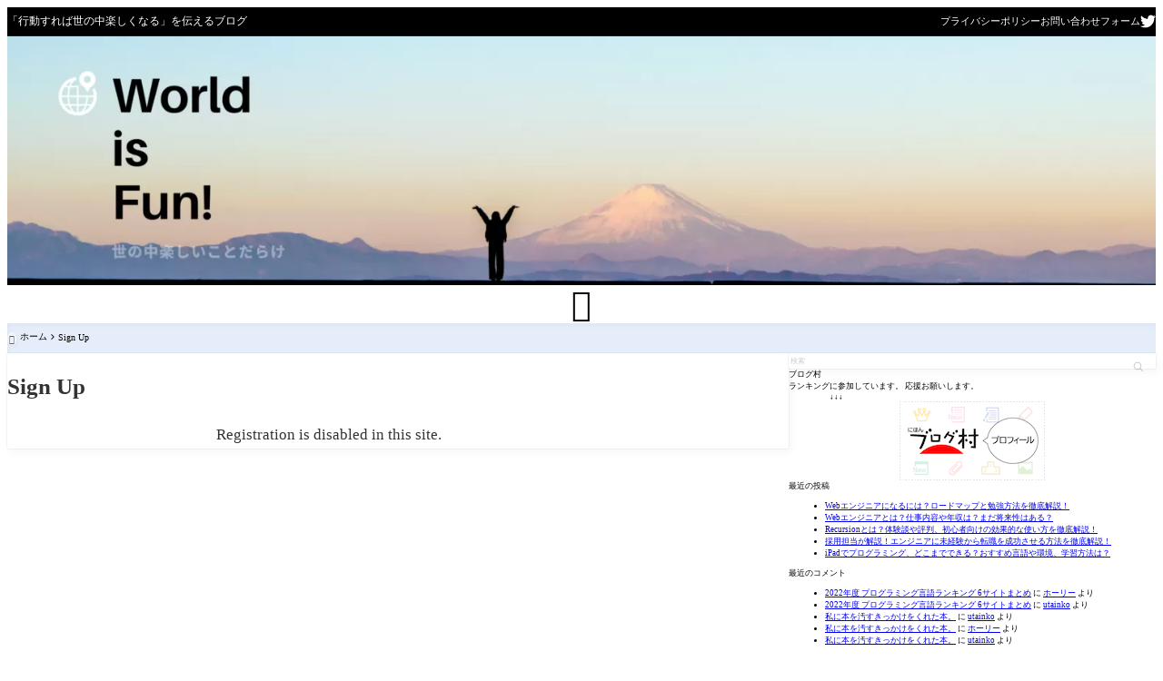

--- FILE ---
content_type: text/html; charset=UTF-8
request_url: https://worldis.fun/sign-up/
body_size: 18449
content:
<!DOCTYPE html><html lang="ja"><head prefix='og: http://ogp.me/ns# fb: http://ogp.me/ns/fb#'>
<!-- wexal_pst_init.js does not exist -->
<!-- engagement_delay.js does not exist -->
<!-- proxy.php does not exists -->
<link rel="dns-prefetch" href="//www.googletagmanager.com/">
<link rel="preconnect" href="//www.googletagmanager.com/">
<link rel="dns-prefetch" href="//pagead2.googlesyndication.com/">
<link rel="dns-prefetch" href="//cdn.jsdelivr.net/">
<link rel="dns-prefetch" href="//fonts.googleapis.com/">
<link rel="dns-prefetch" href="//blogparts.blogmura.com/">
<link rel="dns-prefetch" href="//aml.valuecommerce.com/">
<link rel="dns-prefetch" href="//code.typesquare.com/"><meta charset="UTF-8"><meta http-equiv="X-UA-Compatible" content="IE=edge"><meta name="viewport" content="width=device-width, initial-scale=1"/><title>Sign Up - World is Fun!</title><link rel='preload' href='https://worldis.fun/wp-content/themes/rediver/assets/css/style.min.css?ver=0.6.5' as='style' type='text/css'/><meta name='robots' content='max-image-preview:large'/><meta property="og:locale" content="ja_JP"/><meta property="og:title" content="Sign Up"/><meta property="og:type" content="article"/><meta property="og:url" content="https://worldis.fun/sign-up/"/><meta property="og:image" content="https://worldis.fun/wp-content/uploads/2021/05/World-is-Fun.png"/><meta property="og:site_name" content="World is Fun!"/><meta name="twitter:card" content="summary_large_image"/><meta name="twitter:title" content="Sign Up"/><meta name="twitter:url" content="https://worldis.fun/sign-up/"/><meta name="twitter:image" content="https://worldis.fun/wp-content/uploads/2021/05/World-is-Fun.png"/><link rel="canonical" href="https://worldis.fun/sign-up/"/><link rel='dns-prefetch' href='//code.typesquare.com'/><link rel='dns-prefetch' href='//cdn.jsdelivr.net'/><link rel='dns-prefetch' href='//hcaptcha.com'/><script async src="https://www.googletagmanager.com/gtag/js?id=G-WK5T8D33CG"></script>
<script>window.dataLayer = window.dataLayer || [];function gtag(){dataLayer.push(arguments);}gtag('js', new Date());gtag('config', 'G-WK5T8D33CG');</script>
<noscript><link rel="stylesheet" href="https://worldis.fun/wp-content/themes/rediver/assets/css/noscript.min.css" type="text/css" media="all"/></noscript><link rel='stylesheet' id='diver-style-css' href='https://worldis.fun/wp-content/themes/rediver/assets/css/style.min.css?ver=0.6.5' type='text/css' media='all'/><style id='wp-block-search-inline-css' type='text/css'>
.wp-block-search__button{margin-left:10px;word-break:normal}.wp-block-search__button.has-icon{line-height:0}.wp-block-search__button svg{height:1.25em;min-height:24px;min-width:24px;width:1.25em;fill:currentColor;vertical-align:text-bottom}:where(.wp-block-search__button){border:1px solid #ccc;padding:6px 10px}.wp-block-search__inside-wrapper{display:flex;flex:auto;flex-wrap:nowrap;max-width:100%}.wp-block-search__label{width:100%}.wp-block-search.wp-block-search__button-only .wp-block-search__button{box-sizing:border-box;display:flex;flex-shrink:0;justify-content:center;margin-left:0;max-width:100%}.wp-block-search.wp-block-search__button-only .wp-block-search__inside-wrapper{min-width:0!important;transition-property:width}.wp-block-search.wp-block-search__button-only .wp-block-search__input{flex-basis:100%;transition-duration:.3s}.wp-block-search.wp-block-search__button-only.wp-block-search__searchfield-hidden,.wp-block-search.wp-block-search__button-only.wp-block-search__searchfield-hidden .wp-block-search__inside-wrapper{overflow:hidden}.wp-block-search.wp-block-search__button-only.wp-block-search__searchfield-hidden .wp-block-search__input{border-left-width:0!important;border-right-width:0!important;flex-basis:0;flex-grow:0;margin:0;min-width:0!important;padding-left:0!important;padding-right:0!important;width:0!important}:where(.wp-block-search__input){appearance:none;border:1px solid #949494;flex-grow:1;font-family:inherit;font-size:inherit;font-style:inherit;font-weight:inherit;letter-spacing:inherit;line-height:inherit;margin-left:0;margin-right:0;min-width:3rem;padding:8px;text-decoration:unset!important;text-transform:inherit}:where(.wp-block-search__button-inside .wp-block-search__inside-wrapper){background-color:#fff;border:1px solid #949494;box-sizing:border-box;padding:4px}:where(.wp-block-search__button-inside .wp-block-search__inside-wrapper) .wp-block-search__input{border:none;border-radius:0;padding:0 4px}:where(.wp-block-search__button-inside .wp-block-search__inside-wrapper) .wp-block-search__input:focus{outline:none}:where(.wp-block-search__button-inside .wp-block-search__inside-wrapper) :where(.wp-block-search__button){padding:4px 8px}.wp-block-search.aligncenter .wp-block-search__inside-wrapper{margin:auto}.wp-block[data-align=right] .wp-block-search.wp-block-search__button-only .wp-block-search__inside-wrapper{float:right}
.wp-block-search .wp-block-search__label{display:block;position:relative}.wp-block-search .wp-block-search__button,.wp-block-search .wp-block-search__input{border:none;border-radius:var(--rd--s--radius)}.wp-block-search .wp-block-search__input{box-shadow:var(--rd--s--shadow);flex:1}.wp-block-search .wp-block-search__button,.wp-block-search .wp-block-search__input{font-size:.9em}.wp-block-search .wp-block-search__button{background:rgb(var(--rd--c--secondary));color:rgb(var(--rd--c--secondary-on));padding:.5em .9em}.wp-block-search.wp-block-search__no-button .wp-block-search__inside-wrapper{align-items:center}.wp-block-search.wp-block-search__no-button .wp-block-search__inside-wrapper:before{content:"\e8b6";font-family:Google Symbols;font-size:1.5em;left:10px;position:absolute}.wp-block-search.wp-block-search__no-button .wp-block-search__inside-wrapper .wp-block-search__input{padding-left:3em}.wp-block-search.wp-block-search__button-inside .wp-block-search__inside-wrapper{background:rgb(var(--rd--c--primary,255 255 255));border:none;border-radius:var(--rd--s--radius);box-shadow:var(--rd--s--shadow);color:rgb(var(--rd--c--primary-on,0 0 0))}.wp-block-search.wp-block-search__button-inside .wp-block-search__inside-wrapper .wp-block-search__input{background:transparent;box-shadow:none;padding:0 1em}.wp-block-search.wp-block-search__button-inside .wp-block-search__inside-wrapper .wp-block-search__button{background:transparent;box-shadow:none;color:currentColor;font-size:.8em;margin:0;opacity:.4;padding-inline:.6em}
/*# sourceURL=wp-block-search-inline-css */
</style>
<style id='wp-block-paragraph-inline-css' type='text/css'>
.is-small-text{font-size:.875em}.is-regular-text{font-size:1em}.is-large-text{font-size:2.25em}.is-larger-text{font-size:3em}.has-drop-cap:not(:focus):first-letter{float:left;font-size:8.4em;font-style:normal;font-weight:100;line-height:.68;margin:.05em .1em 0 0;text-transform:uppercase}body.rtl .has-drop-cap:not(:focus):first-letter{float:none;margin-left:.1em}p.has-drop-cap.has-background{overflow:hidden}:root :where(p.has-background){padding:1.25em 2.375em}:where(p.has-text-color:not(.has-link-color)) a{color:inherit}p.has-text-align-left[style*="writing-mode:vertical-lr"],p.has-text-align-right[style*="writing-mode:vertical-rl"]{rotate:180deg}
/*# sourceURL=https://worldis.fun/wp-includes/blocks/paragraph/style.min.css */
</style>
<style id='dbp-hr-style-inline-css' type='text/css'>
.dbp-hr{-webkit-box-flex:1;background-color:currentColor;background-size:2px 1px;border:0;color:currentColor;flex:1;height:2px;margin-bottom:0;min-height:var(--dbp-hr--height,0);overflow:visible;padding:0;position:relative;text-align:center;width:100%}.dbp-hr.is-orientation-vertical{-webkit-box-flex:1;flex:1 0 auto;height:100px;width:1px}.dbp-hr:before{background-color:var(--dbp-hr--option--bg,#fff);border-radius:5px;color:inherit;display:inline-block;line-height:2em;padding:0 .5em;position:relative;top:calc(var(--dbp-hr--height)/2 + 50%);translate:0 -50%}.dbp-hr.is-align-left{margin-left:0}.dbp-hr.is-align-right{margin-right:0}.dbp-hr.style-dot{background-repeat:repeat-x}.dbp-hr.is-content-voice:before{background:var(--dbp-hr--option--bg,#fff);border-bottom:var(--dbp-hr--height,2px) var(--dbp-hr--option--style,solid);border-right:var(--dbp-hr--height,2px) var(--dbp-hr--option--style,solid);border-top-left-radius:10em;content:"";height:calc(var(--dbp-hr--height) + 1em);left:50%;padding:0;position:absolute;rotate:45deg;top:calc(var(--dbp-hr--height)/1.5 + 50%);translate:-50% -50%;width:calc(var(--dbp-hr--height) + 1em);z-index:1}.dbp-hr.is-content-text:before{content:attr(data-content);font-size:.9em;padding:0 1em}.dbp-hr.is-content-icon:before{font-size:calc(var(--dbp-hr--height) + 1.6em)}

/*# sourceURL=https://worldis.fun/wp-content/plugins/diver-blocks/build/block/hr/style-index.css */
</style>
<style id='wp-block-group-inline-css' type='text/css'>
.wp-block-group{box-sizing:border-box}:where(.wp-block-group.wp-block-group-is-layout-constrained){position:relative}
/*# sourceURL=https://worldis.fun/wp-includes/blocks/group/style.min.css */
</style>
<style id='wp-block-tag-cloud-inline-css' type='text/css'>
.wp-block-tag-cloud{box-sizing:border-box}.wp-block-tag-cloud.aligncenter{justify-content:center;text-align:center}.wp-block-tag-cloud a{display:inline-block;margin-right:5px}.wp-block-tag-cloud span{display:inline-block;margin-left:5px;text-decoration:none}:root :where(.wp-block-tag-cloud.is-style-outline){display:flex;flex-wrap:wrap;gap:1ch}:root :where(.wp-block-tag-cloud.is-style-outline a){border:1px solid;font-size:unset!important;margin-right:0;padding:1ch 2ch;text-decoration:none!important}
/*# sourceURL=https://worldis.fun/wp-includes/blocks/tag-cloud/style.min.css */
</style>
<style id='wp-block-library-inline-css' type='text/css'>
:root{--wp-block-synced-color:#7a00df;--wp-block-synced-color--rgb:122,0,223;--wp-bound-block-color:var(--wp-block-synced-color);--wp-editor-canvas-background:#ddd;--wp-admin-theme-color:#007cba;--wp-admin-theme-color--rgb:0,124,186;--wp-admin-theme-color-darker-10:#006ba1;--wp-admin-theme-color-darker-10--rgb:0,107,160.5;--wp-admin-theme-color-darker-20:#005a87;--wp-admin-theme-color-darker-20--rgb:0,90,135;--wp-admin-border-width-focus:2px}@media (min-resolution:192dpi){:root{--wp-admin-border-width-focus:1.5px}}.wp-element-button{cursor:pointer}:root .has-very-light-gray-background-color{background-color:#eee}:root .has-very-dark-gray-background-color{background-color:#313131}:root .has-very-light-gray-color{color:#eee}:root .has-very-dark-gray-color{color:#313131}:root .has-vivid-green-cyan-to-vivid-cyan-blue-gradient-background{background:linear-gradient(135deg,#00d084,#0693e3)}:root .has-purple-crush-gradient-background{background:linear-gradient(135deg,#34e2e4,#4721fb 50%,#ab1dfe)}:root .has-hazy-dawn-gradient-background{background:linear-gradient(135deg,#faaca8,#dad0ec)}:root .has-subdued-olive-gradient-background{background:linear-gradient(135deg,#fafae1,#67a671)}:root .has-atomic-cream-gradient-background{background:linear-gradient(135deg,#fdd79a,#004a59)}:root .has-nightshade-gradient-background{background:linear-gradient(135deg,#330968,#31cdcf)}:root .has-midnight-gradient-background{background:linear-gradient(135deg,#020381,#2874fc)}:root{--wp--preset--font-size--normal:16px;--wp--preset--font-size--huge:42px}.has-regular-font-size{font-size:1em}.has-larger-font-size{font-size:2.625em}.has-normal-font-size{font-size:var(--wp--preset--font-size--normal)}.has-huge-font-size{font-size:var(--wp--preset--font-size--huge)}.has-text-align-center{text-align:center}.has-text-align-left{text-align:left}.has-text-align-right{text-align:right}.has-fit-text{white-space:nowrap!important}#end-resizable-editor-section{display:none}.aligncenter{clear:both}.items-justified-left{justify-content:flex-start}.items-justified-center{justify-content:center}.items-justified-right{justify-content:flex-end}.items-justified-space-between{justify-content:space-between}.screen-reader-text{border:0;clip-path:inset(50%);height:1px;margin:-1px;overflow:hidden;padding:0;position:absolute;width:1px;word-wrap:normal!important}.screen-reader-text:focus{background-color:#ddd;clip-path:none;color:#444;display:block;font-size:1em;height:auto;left:5px;line-height:normal;padding:15px 23px 14px;text-decoration:none;top:5px;width:auto;z-index:100000}html :where(.has-border-color){border-style:solid}html :where([style*=border-top-color]){border-top-style:solid}html :where([style*=border-right-color]){border-right-style:solid}html :where([style*=border-bottom-color]){border-bottom-style:solid}html :where([style*=border-left-color]){border-left-style:solid}html :where([style*=border-width]){border-style:solid}html :where([style*=border-top-width]){border-top-style:solid}html :where([style*=border-right-width]){border-right-style:solid}html :where([style*=border-bottom-width]){border-bottom-style:solid}html :where([style*=border-left-width]){border-left-style:solid}html :where(img[class*=wp-image-]){height:auto;max-width:100%}:where(figure){margin:0 0 1em}html :where(.is-position-sticky){--wp-admin--admin-bar--position-offset:var(--wp-admin--admin-bar--height,0px)}@media screen and (max-width:600px){html :where(.is-position-sticky){--wp-admin--admin-bar--position-offset:0px}}

/*# sourceURL=wp-block-library-inline-css */
</style><style id='global-styles-inline-css' type='text/css'>
:root{--wp--preset--aspect-ratio--square: 1;--wp--preset--aspect-ratio--4-3: 4/3;--wp--preset--aspect-ratio--3-4: 3/4;--wp--preset--aspect-ratio--3-2: 3/2;--wp--preset--aspect-ratio--2-3: 2/3;--wp--preset--aspect-ratio--16-9: 16/9;--wp--preset--aspect-ratio--9-16: 9/16;--wp--preset--color--black: #000000;--wp--preset--color--cyan-bluish-gray: #abb8c3;--wp--preset--color--white: #ffffff;--wp--preset--color--pale-pink: #f78da7;--wp--preset--color--vivid-red: #cf2e2e;--wp--preset--color--luminous-vivid-orange: #ff6900;--wp--preset--color--luminous-vivid-amber: #fcb900;--wp--preset--color--light-green-cyan: #7bdcb5;--wp--preset--color--vivid-green-cyan: #00d084;--wp--preset--color--pale-cyan-blue: #8ed1fc;--wp--preset--color--vivid-cyan-blue: #0693e3;--wp--preset--color--vivid-purple: #9b51e0;--wp--preset--color--diver-status-classic: #c8c8c8;--wp--preset--color--diver-status-information: #2e59aa;--wp--preset--color--diver-status-success: #59e57a;--wp--preset--color--diver-status-warning: #ffc107;--wp--preset--color--diver-status-error: #ff2323;--wp--preset--color--diver-status-bad: #4477bf;--wp--preset--color--diver-status-good: #f49173;--wp--preset--color--diver-text-1: rgb(242 242 242);--wp--preset--color--diver-text-2: rgb(229 229 229);--wp--preset--color--diver-text-3: rgb(204 204 204);--wp--preset--color--diver-text-4: rgb(153 153 153);--wp--preset--color--diver-text: rgb(0 0 0);--wp--preset--color--diver-background: rgb(242 242 242);--wp--preset--color--diver-secondary-1: rgb(242 242 242);--wp--preset--color--diver-secondary-2: rgb(229 229 229);--wp--preset--color--diver-secondary-3: rgb(204 204 204);--wp--preset--color--diver-secondary-4: rgb(153 153 153);--wp--preset--color--diver-secondary: rgb(0 0 0);--wp--preset--color--diver-secondary-on: rgb(255 255 255);--wp--preset--color--diver-primary: rgb(255 255 255);--wp--preset--color--diver-primary-on: rgb(51 51 51);--wp--preset--color--diver-link: rgb(34 113 177);--wp--preset--color--diver-accent: rgb(6 82 201);--wp--preset--gradient--vivid-cyan-blue-to-vivid-purple: linear-gradient(135deg,rgb(6,147,227) 0%,rgb(155,81,224) 100%);--wp--preset--gradient--light-green-cyan-to-vivid-green-cyan: linear-gradient(135deg,rgb(122,220,180) 0%,rgb(0,208,130) 100%);--wp--preset--gradient--luminous-vivid-amber-to-luminous-vivid-orange: linear-gradient(135deg,rgb(252,185,0) 0%,rgb(255,105,0) 100%);--wp--preset--gradient--luminous-vivid-orange-to-vivid-red: linear-gradient(135deg,rgb(255,105,0) 0%,rgb(207,46,46) 100%);--wp--preset--gradient--very-light-gray-to-cyan-bluish-gray: linear-gradient(135deg,rgb(238,238,238) 0%,rgb(169,184,195) 100%);--wp--preset--gradient--cool-to-warm-spectrum: linear-gradient(135deg,rgb(74,234,220) 0%,rgb(151,120,209) 20%,rgb(207,42,186) 40%,rgb(238,44,130) 60%,rgb(251,105,98) 80%,rgb(254,248,76) 100%);--wp--preset--gradient--blush-light-purple: linear-gradient(135deg,rgb(255,206,236) 0%,rgb(152,150,240) 100%);--wp--preset--gradient--blush-bordeaux: linear-gradient(135deg,rgb(254,205,165) 0%,rgb(254,45,45) 50%,rgb(107,0,62) 100%);--wp--preset--gradient--luminous-dusk: linear-gradient(135deg,rgb(255,203,112) 0%,rgb(199,81,192) 50%,rgb(65,88,208) 100%);--wp--preset--gradient--pale-ocean: linear-gradient(135deg,rgb(255,245,203) 0%,rgb(182,227,212) 50%,rgb(51,167,181) 100%);--wp--preset--gradient--electric-grass: linear-gradient(135deg,rgb(202,248,128) 0%,rgb(113,206,126) 100%);--wp--preset--gradient--midnight: linear-gradient(135deg,rgb(2,3,129) 0%,rgb(40,116,252) 100%);--wp--preset--gradient--diver-dark: linear-gradient(12deg,#000,rgb(0 0 0));--wp--preset--gradient--diver-light: linear-gradient(12deg,#fff,rgb(0 0 0));--wp--preset--gradient--diver-rich: linear-gradient(25deg,transparent 10%,rgb(255 255 255/.5) 20%,transparent 40%,rgb(0 0 0/.3) 60%,transparent 80%, rgb(255 255 255/.5) 90%),rgb(0 0 0);--wp--preset--gradient--diver-gold: linear-gradient(45deg, #B67B03 0%, #DAAF08 45%, #FEE9A0 70%, #DAAF08 85%, #B67B03 90% 100%);--wp--preset--gradient--diver-silver: linear-gradient(45deg, #757575 0%, #9E9E9E 45%, #E8E8E8 70%, #9E9E9E 85%, #757575 90% 100%);--wp--preset--font-size--small: clamp(1.2rem, 1.2rem + ((1vw - 0.2rem) * 0.348), 1.4rem);--wp--preset--font-size--medium: clamp(1.4rem, 1.4rem + ((1vw - 0.2rem) * 0.348), 1.6rem);--wp--preset--font-size--large: clamp(1.6rem, 1.6rem + ((1vw - 0.2rem) * 0.348), 1.8rem);--wp--preset--font-size--x-large: clamp(25.014px, 1.563rem + ((1vw - 3.2px) * 1.846), 42px);--wp--preset--font-size--xsmall: clamp(1.1rem, 1.1rem + ((1vw - 0.2rem) * 0.348), 1.3rem);--wp--preset--font-size--xlarge: clamp(1.8rem, 1.8rem + ((1vw - 0.2rem) * 0.696), 2.2rem);--wp--preset--spacing--20: clamp(1rem, 0.63vw + 0.63rem, 1.4rem);--wp--preset--spacing--30: clamp(1.5rem, 0.98vw + 0.74rem, 1.96rem);--wp--preset--spacing--40: clamp(2.2rem, 1.52vw + 0.85rem, 2.74rem);--wp--preset--spacing--50: clamp(3rem, 2.33vw + 0.96rem, 3.84rem);--wp--preset--spacing--60: clamp(4.2rem, 3.51vw + 1.02rem, 5.38rem);--wp--preset--spacing--70: clamp(6.2rem, 5.26vw + 1rem, 7.53rem);--wp--preset--spacing--80: clamp(8rem, 7.82vw + 0.84rem, 10.54rem);--wp--preset--shadow--natural: 6px 6px 9px rgba(0, 0, 0, 0.2);--wp--preset--shadow--deep: 12px 12px 50px rgba(0, 0, 0, 0.4);--wp--preset--shadow--sharp: 6px 6px 0px rgba(0, 0, 0, 0.2);--wp--preset--shadow--outlined: 6px 6px 0px -3px rgb(255, 255, 255), 6px 6px rgb(0, 0, 0);--wp--preset--shadow--crisp: 6px 6px 0px rgb(0, 0, 0);--wp--preset--shadow--outline-shadow: 2px 3px 8px rgb(0 0 0/.1),0 0 0 1px rgb(0 0 0/.05);--wp--preset--shadow--min-sharp: 2px 3px rgb(0 0 0/.1);--wp--custom--font-size: clamp(1.5rem, 1.32421875rem + 0.3125vw, 1.6875rem);}:root { --wp--style--global--content-size: 900px;--wp--style--global--wide-size: 1240px; }:where(body) { margin: 0; }.wp-site-blocks { padding-top: var(--wp--style--root--padding-top); padding-bottom: var(--wp--style--root--padding-bottom); }.has-global-padding { padding-right: var(--wp--style--root--padding-right); padding-left: var(--wp--style--root--padding-left); }.has-global-padding > .alignfull { margin-right: calc(var(--wp--style--root--padding-right) * -1); margin-left: calc(var(--wp--style--root--padding-left) * -1); }.has-global-padding :where(:not(.alignfull.is-layout-flow) > .has-global-padding:not(.wp-block-block, .alignfull)) { padding-right: 0; padding-left: 0; }.has-global-padding :where(:not(.alignfull.is-layout-flow) > .has-global-padding:not(.wp-block-block, .alignfull)) > .alignfull { margin-left: 0; margin-right: 0; }.wp-site-blocks > .alignleft { float: left; margin-right: 2em; }.wp-site-blocks > .alignright { float: right; margin-left: 2em; }.wp-site-blocks > .aligncenter { justify-content: center; margin-left: auto; margin-right: auto; }:where(.wp-site-blocks) > * { margin-block-start: var(--wp--preset--spacing--40); margin-block-end: 0; }:where(.wp-site-blocks) > :first-child { margin-block-start: 0; }:where(.wp-site-blocks) > :last-child { margin-block-end: 0; }:root { --wp--style--block-gap: var(--wp--preset--spacing--40); }:root :where(.is-layout-flow) > :first-child{margin-block-start: 0;}:root :where(.is-layout-flow) > :last-child{margin-block-end: 0;}:root :where(.is-layout-flow) > *{margin-block-start: var(--wp--preset--spacing--40);margin-block-end: 0;}:root :where(.is-layout-constrained) > :first-child{margin-block-start: 0;}:root :where(.is-layout-constrained) > :last-child{margin-block-end: 0;}:root :where(.is-layout-constrained) > *{margin-block-start: var(--wp--preset--spacing--40);margin-block-end: 0;}:root :where(.is-layout-flex){gap: var(--wp--preset--spacing--40);}:root :where(.is-layout-grid){gap: var(--wp--preset--spacing--40);}.is-layout-flow > .alignleft{float: left;margin-inline-start: 0;margin-inline-end: 2em;}.is-layout-flow > .alignright{float: right;margin-inline-start: 2em;margin-inline-end: 0;}.is-layout-flow > .aligncenter{margin-left: auto !important;margin-right: auto !important;}.is-layout-constrained > .alignleft{float: left;margin-inline-start: 0;margin-inline-end: 2em;}.is-layout-constrained > .alignright{float: right;margin-inline-start: 2em;margin-inline-end: 0;}.is-layout-constrained > .aligncenter{margin-left: auto !important;margin-right: auto !important;}.is-layout-constrained > :where(:not(.alignleft):not(.alignright):not(.alignfull)){max-width: var(--wp--style--global--content-size);margin-left: auto !important;margin-right: auto !important;}.is-layout-constrained > .alignwide{max-width: var(--wp--style--global--wide-size);}body .is-layout-flex{display: flex;}.is-layout-flex{flex-wrap: wrap;align-items: center;}.is-layout-flex > :is(*, div){margin: 0;}body .is-layout-grid{display: grid;}.is-layout-grid > :is(*, div){margin: 0;}body{--wp--style--root--padding-top: 0px;--wp--style--root--padding-right: 0px;--wp--style--root--padding-bottom: 0px;--wp--style--root--padding-left: 0px;}:root :where(.wp-element-button, .wp-block-button__link){background-color: #32373c;border-width: 0;color: #fff;font-family: inherit;font-size: inherit;font-style: inherit;font-weight: inherit;letter-spacing: inherit;line-height: inherit;padding-top: calc(0.667em + 2px);padding-right: calc(1.333em + 2px);padding-bottom: calc(0.667em + 2px);padding-left: calc(1.333em + 2px);text-decoration: none;text-transform: inherit;}.has-black-color{color: var(--wp--preset--color--black) !important;}.has-cyan-bluish-gray-color{color: var(--wp--preset--color--cyan-bluish-gray) !important;}.has-white-color{color: var(--wp--preset--color--white) !important;}.has-pale-pink-color{color: var(--wp--preset--color--pale-pink) !important;}.has-vivid-red-color{color: var(--wp--preset--color--vivid-red) !important;}.has-luminous-vivid-orange-color{color: var(--wp--preset--color--luminous-vivid-orange) !important;}.has-luminous-vivid-amber-color{color: var(--wp--preset--color--luminous-vivid-amber) !important;}.has-light-green-cyan-color{color: var(--wp--preset--color--light-green-cyan) !important;}.has-vivid-green-cyan-color{color: var(--wp--preset--color--vivid-green-cyan) !important;}.has-pale-cyan-blue-color{color: var(--wp--preset--color--pale-cyan-blue) !important;}.has-vivid-cyan-blue-color{color: var(--wp--preset--color--vivid-cyan-blue) !important;}.has-vivid-purple-color{color: var(--wp--preset--color--vivid-purple) !important;}.has-diver-status-classic-color{color: var(--wp--preset--color--diver-status-classic) !important;}.has-diver-status-information-color{color: var(--wp--preset--color--diver-status-information) !important;}.has-diver-status-success-color{color: var(--wp--preset--color--diver-status-success) !important;}.has-diver-status-warning-color{color: var(--wp--preset--color--diver-status-warning) !important;}.has-diver-status-error-color{color: var(--wp--preset--color--diver-status-error) !important;}.has-diver-status-bad-color{color: var(--wp--preset--color--diver-status-bad) !important;}.has-diver-status-good-color{color: var(--wp--preset--color--diver-status-good) !important;}.has-diver-text-1-color{color: var(--wp--preset--color--diver-text-1) !important;}.has-diver-text-2-color{color: var(--wp--preset--color--diver-text-2) !important;}.has-diver-text-3-color{color: var(--wp--preset--color--diver-text-3) !important;}.has-diver-text-4-color{color: var(--wp--preset--color--diver-text-4) !important;}.has-diver-text-color{color: var(--wp--preset--color--diver-text) !important;}.has-diver-background-color{color: var(--wp--preset--color--diver-background) !important;}.has-diver-secondary-1-color{color: var(--wp--preset--color--diver-secondary-1) !important;}.has-diver-secondary-2-color{color: var(--wp--preset--color--diver-secondary-2) !important;}.has-diver-secondary-3-color{color: var(--wp--preset--color--diver-secondary-3) !important;}.has-diver-secondary-4-color{color: var(--wp--preset--color--diver-secondary-4) !important;}.has-diver-secondary-color{color: var(--wp--preset--color--diver-secondary) !important;}.has-diver-secondary-on-color{color: var(--wp--preset--color--diver-secondary-on) !important;}.has-diver-primary-color{color: var(--wp--preset--color--diver-primary) !important;}.has-diver-primary-on-color{color: var(--wp--preset--color--diver-primary-on) !important;}.has-diver-link-color{color: var(--wp--preset--color--diver-link) !important;}.has-diver-accent-color{color: var(--wp--preset--color--diver-accent) !important;}.has-black-background-color{background-color: var(--wp--preset--color--black) !important;}.has-cyan-bluish-gray-background-color{background-color: var(--wp--preset--color--cyan-bluish-gray) !important;}.has-white-background-color{background-color: var(--wp--preset--color--white) !important;}.has-pale-pink-background-color{background-color: var(--wp--preset--color--pale-pink) !important;}.has-vivid-red-background-color{background-color: var(--wp--preset--color--vivid-red) !important;}.has-luminous-vivid-orange-background-color{background-color: var(--wp--preset--color--luminous-vivid-orange) !important;}.has-luminous-vivid-amber-background-color{background-color: var(--wp--preset--color--luminous-vivid-amber) !important;}.has-light-green-cyan-background-color{background-color: var(--wp--preset--color--light-green-cyan) !important;}.has-vivid-green-cyan-background-color{background-color: var(--wp--preset--color--vivid-green-cyan) !important;}.has-pale-cyan-blue-background-color{background-color: var(--wp--preset--color--pale-cyan-blue) !important;}.has-vivid-cyan-blue-background-color{background-color: var(--wp--preset--color--vivid-cyan-blue) !important;}.has-vivid-purple-background-color{background-color: var(--wp--preset--color--vivid-purple) !important;}.has-diver-status-classic-background-color{background-color: var(--wp--preset--color--diver-status-classic) !important;}.has-diver-status-information-background-color{background-color: var(--wp--preset--color--diver-status-information) !important;}.has-diver-status-success-background-color{background-color: var(--wp--preset--color--diver-status-success) !important;}.has-diver-status-warning-background-color{background-color: var(--wp--preset--color--diver-status-warning) !important;}.has-diver-status-error-background-color{background-color: var(--wp--preset--color--diver-status-error) !important;}.has-diver-status-bad-background-color{background-color: var(--wp--preset--color--diver-status-bad) !important;}.has-diver-status-good-background-color{background-color: var(--wp--preset--color--diver-status-good) !important;}.has-diver-text-1-background-color{background-color: var(--wp--preset--color--diver-text-1) !important;}.has-diver-text-2-background-color{background-color: var(--wp--preset--color--diver-text-2) !important;}.has-diver-text-3-background-color{background-color: var(--wp--preset--color--diver-text-3) !important;}.has-diver-text-4-background-color{background-color: var(--wp--preset--color--diver-text-4) !important;}.has-diver-text-background-color{background-color: var(--wp--preset--color--diver-text) !important;}.has-diver-background-background-color{background-color: var(--wp--preset--color--diver-background) !important;}.has-diver-secondary-1-background-color{background-color: var(--wp--preset--color--diver-secondary-1) !important;}.has-diver-secondary-2-background-color{background-color: var(--wp--preset--color--diver-secondary-2) !important;}.has-diver-secondary-3-background-color{background-color: var(--wp--preset--color--diver-secondary-3) !important;}.has-diver-secondary-4-background-color{background-color: var(--wp--preset--color--diver-secondary-4) !important;}.has-diver-secondary-background-color{background-color: var(--wp--preset--color--diver-secondary) !important;}.has-diver-secondary-on-background-color{background-color: var(--wp--preset--color--diver-secondary-on) !important;}.has-diver-primary-background-color{background-color: var(--wp--preset--color--diver-primary) !important;}.has-diver-primary-on-background-color{background-color: var(--wp--preset--color--diver-primary-on) !important;}.has-diver-link-background-color{background-color: var(--wp--preset--color--diver-link) !important;}.has-diver-accent-background-color{background-color: var(--wp--preset--color--diver-accent) !important;}.has-black-border-color{border-color: var(--wp--preset--color--black) !important;}.has-cyan-bluish-gray-border-color{border-color: var(--wp--preset--color--cyan-bluish-gray) !important;}.has-white-border-color{border-color: var(--wp--preset--color--white) !important;}.has-pale-pink-border-color{border-color: var(--wp--preset--color--pale-pink) !important;}.has-vivid-red-border-color{border-color: var(--wp--preset--color--vivid-red) !important;}.has-luminous-vivid-orange-border-color{border-color: var(--wp--preset--color--luminous-vivid-orange) !important;}.has-luminous-vivid-amber-border-color{border-color: var(--wp--preset--color--luminous-vivid-amber) !important;}.has-light-green-cyan-border-color{border-color: var(--wp--preset--color--light-green-cyan) !important;}.has-vivid-green-cyan-border-color{border-color: var(--wp--preset--color--vivid-green-cyan) !important;}.has-pale-cyan-blue-border-color{border-color: var(--wp--preset--color--pale-cyan-blue) !important;}.has-vivid-cyan-blue-border-color{border-color: var(--wp--preset--color--vivid-cyan-blue) !important;}.has-vivid-purple-border-color{border-color: var(--wp--preset--color--vivid-purple) !important;}.has-diver-status-classic-border-color{border-color: var(--wp--preset--color--diver-status-classic) !important;}.has-diver-status-information-border-color{border-color: var(--wp--preset--color--diver-status-information) !important;}.has-diver-status-success-border-color{border-color: var(--wp--preset--color--diver-status-success) !important;}.has-diver-status-warning-border-color{border-color: var(--wp--preset--color--diver-status-warning) !important;}.has-diver-status-error-border-color{border-color: var(--wp--preset--color--diver-status-error) !important;}.has-diver-status-bad-border-color{border-color: var(--wp--preset--color--diver-status-bad) !important;}.has-diver-status-good-border-color{border-color: var(--wp--preset--color--diver-status-good) !important;}.has-diver-text-1-border-color{border-color: var(--wp--preset--color--diver-text-1) !important;}.has-diver-text-2-border-color{border-color: var(--wp--preset--color--diver-text-2) !important;}.has-diver-text-3-border-color{border-color: var(--wp--preset--color--diver-text-3) !important;}.has-diver-text-4-border-color{border-color: var(--wp--preset--color--diver-text-4) !important;}.has-diver-text-border-color{border-color: var(--wp--preset--color--diver-text) !important;}.has-diver-background-border-color{border-color: var(--wp--preset--color--diver-background) !important;}.has-diver-secondary-1-border-color{border-color: var(--wp--preset--color--diver-secondary-1) !important;}.has-diver-secondary-2-border-color{border-color: var(--wp--preset--color--diver-secondary-2) !important;}.has-diver-secondary-3-border-color{border-color: var(--wp--preset--color--diver-secondary-3) !important;}.has-diver-secondary-4-border-color{border-color: var(--wp--preset--color--diver-secondary-4) !important;}.has-diver-secondary-border-color{border-color: var(--wp--preset--color--diver-secondary) !important;}.has-diver-secondary-on-border-color{border-color: var(--wp--preset--color--diver-secondary-on) !important;}.has-diver-primary-border-color{border-color: var(--wp--preset--color--diver-primary) !important;}.has-diver-primary-on-border-color{border-color: var(--wp--preset--color--diver-primary-on) !important;}.has-diver-link-border-color{border-color: var(--wp--preset--color--diver-link) !important;}.has-diver-accent-border-color{border-color: var(--wp--preset--color--diver-accent) !important;}.has-vivid-cyan-blue-to-vivid-purple-gradient-background{background: var(--wp--preset--gradient--vivid-cyan-blue-to-vivid-purple) !important;}.has-light-green-cyan-to-vivid-green-cyan-gradient-background{background: var(--wp--preset--gradient--light-green-cyan-to-vivid-green-cyan) !important;}.has-luminous-vivid-amber-to-luminous-vivid-orange-gradient-background{background: var(--wp--preset--gradient--luminous-vivid-amber-to-luminous-vivid-orange) !important;}.has-luminous-vivid-orange-to-vivid-red-gradient-background{background: var(--wp--preset--gradient--luminous-vivid-orange-to-vivid-red) !important;}.has-very-light-gray-to-cyan-bluish-gray-gradient-background{background: var(--wp--preset--gradient--very-light-gray-to-cyan-bluish-gray) !important;}.has-cool-to-warm-spectrum-gradient-background{background: var(--wp--preset--gradient--cool-to-warm-spectrum) !important;}.has-blush-light-purple-gradient-background{background: var(--wp--preset--gradient--blush-light-purple) !important;}.has-blush-bordeaux-gradient-background{background: var(--wp--preset--gradient--blush-bordeaux) !important;}.has-luminous-dusk-gradient-background{background: var(--wp--preset--gradient--luminous-dusk) !important;}.has-pale-ocean-gradient-background{background: var(--wp--preset--gradient--pale-ocean) !important;}.has-electric-grass-gradient-background{background: var(--wp--preset--gradient--electric-grass) !important;}.has-midnight-gradient-background{background: var(--wp--preset--gradient--midnight) !important;}.has-diver-dark-gradient-background{background: var(--wp--preset--gradient--diver-dark) !important;}.has-diver-light-gradient-background{background: var(--wp--preset--gradient--diver-light) !important;}.has-diver-rich-gradient-background{background: var(--wp--preset--gradient--diver-rich) !important;}.has-diver-gold-gradient-background{background: var(--wp--preset--gradient--diver-gold) !important;}.has-diver-silver-gradient-background{background: var(--wp--preset--gradient--diver-silver) !important;}.has-small-font-size{font-size: var(--wp--preset--font-size--small) !important;}.has-medium-font-size{font-size: var(--wp--preset--font-size--medium) !important;}.has-large-font-size{font-size: var(--wp--preset--font-size--large) !important;}.has-x-large-font-size{font-size: var(--wp--preset--font-size--x-large) !important;}.has-xsmall-font-size{font-size: var(--wp--preset--font-size--xsmall) !important;}.has-xlarge-font-size{font-size: var(--wp--preset--font-size--xlarge) !important;}
:root :where(.wp-block-group-is-layout-flow) > :first-child{margin-block-start: 0;}:root :where(.wp-block-group-is-layout-flow) > :last-child{margin-block-end: 0;}:root :where(.wp-block-group-is-layout-flow) > *{margin-block-start: var(--wp--preset--spacing--20);margin-block-end: 0;}:root :where(.wp-block-group-is-layout-constrained) > :first-child{margin-block-start: 0;}:root :where(.wp-block-group-is-layout-constrained) > :last-child{margin-block-end: 0;}:root :where(.wp-block-group-is-layout-constrained) > *{margin-block-start: var(--wp--preset--spacing--20);margin-block-end: 0;}:root :where(.wp-block-group-is-layout-flex){gap: var(--wp--preset--spacing--20);}:root :where(.wp-block-group-is-layout-grid){gap: var(--wp--preset--spacing--20);}
/*# sourceURL=global-styles-inline-css */
</style>
<style id='core-block-supports-inline-css' type='text/css'>
.wp-container-content-9cfa9a5a{flex-grow:1;}.wp-container-core-group-is-layout-f1189ed3{flex-wrap:nowrap;gap:var(--wp--preset--spacing--20);}
/*# sourceURL=core-block-supports-inline-css */
</style><link rel='stylesheet' id='child-block-editor-style-css' href='https://worldis.fun/wp-content/themes/rediver-child/block-editor.css?ver=6.9' type='text/css' media='all'/><link rel='stylesheet' id='toc-screen-css' href='https://worldis.fun/wp-content/plugins/table-of-contents-plus/screen.min.css?ver=2411.1' type='text/css' media='all'/><link rel='stylesheet' id='ppress-frontend-css' href='https://worldis.fun/wp-content/plugins/wp-user-avatar/assets/css/frontend.min.css?ver=4.16.8' type='text/css' media='all'/><link rel='stylesheet' id='ppress-flatpickr-css' href='https://worldis.fun/wp-content/plugins/wp-user-avatar/assets/flatpickr/flatpickr.min.css?ver=4.16.8' type='text/css' media='all'/><link rel='stylesheet' id='ppress-select2-css' href='https://worldis.fun/wp-content/plugins/wp-user-avatar/assets/select2/select2.min.css?ver=6.9' type='text/css' media='all'/><link rel='stylesheet' id='yyi_rinker_stylesheet-css' href='https://worldis.fun/wp-content/plugins/yyi-rinker/css/style.css?v=1.11.1&#038;ver=6.9' type='text/css' media='all'/><link rel='stylesheet' id='print-css' href='https://worldis.fun/wp-content/themes/rediver/assets/css/print-style.min.css?ver=0.6.5' type='text/css' media='print'/><link rel='stylesheet' id='diver-single-style-css' href='https://worldis.fun/wp-content/themes/rediver/assets/css/single.min.css?ver=0.6.5' type='text/css' media='all'/><link rel='stylesheet' id='fancybox-css' href='https://worldis.fun/wp-content/plugins/easy-fancybox/fancybox/1.5.4/jquery.fancybox.min.css?ver=6.9' type='text/css' media='screen'/><style id='fancybox-inline-css' type='text/css'>
#fancybox-outer{background:#ffffff}#fancybox-content{background:#ffffff;border-color:#ffffff;color:#000000;}#fancybox-title,#fancybox-title-float-main{color:#fff}
/*# sourceURL=fancybox-inline-css */
</style><link rel='stylesheet' id='tablepress-default-css' href='https://worldis.fun/wp-content/tablepress-combined.min.css?ver=21' type='text/css' media='all'/><link rel='stylesheet' id='hcb-style-css' href='https://worldis.fun/wp-content/plugins/highlighting-code-block/build/css/hcb--light.css?ver=2.0.1' type='text/css' media='all'/><style id='hcb-style-inline-css' type='text/css'>
:root{--hcb--fz--base: 14px}:root{--hcb--fz--mobile: 13px}:root{--hcb--ff:Menlo, Consolas, "Hiragino Kaku Gothic ProN", "Hiragino Sans", Meiryo, sans-serif;}
/*# sourceURL=hcb-style-inline-css */
</style><link rel='stylesheet' id='child-style-css' href='https://worldis.fun/wp-content/themes/rediver-child/style.css?ver=6.9' type='text/css' media='all'/><script type="text/javascript" src="https://worldis.fun/wp-includes/js/jquery/jquery.min.js?ver=3.7.1" id="jquery-core-js"></script>
<script type="text/javascript" src="https://worldis.fun/wp-includes/js/jquery/jquery-migrate.min.js?ver=3.4.1" id="jquery-migrate-js"></script>
<script type="text/javascript" src="//code.typesquare.com/static/ZDbTe4IzCko%253D/ts307f.js?fadein=0&amp;ver=2.0.4" id="typesquare_std-js"></script>
<script type="text/javascript" id="zxcvbn-async-js-extra">
/* <![CDATA[ */
var _zxcvbnSettings = {"src":"https://worldis.fun/wp-includes/js/zxcvbn.min.js"};
//# sourceURL=zxcvbn-async-js-extra
/* ]]> */
</script>
<script type="text/javascript" src="https://worldis.fun/wp-includes/js/zxcvbn-async.min.js?ver=1.0" id="zxcvbn-async-js"></script>
<script type="text/javascript" src="https://worldis.fun/wp-content/plugins/wp-user-avatar/assets/flatpickr/flatpickr.min.js?ver=4.16.8" id="ppress-flatpickr-js"></script>
<script type="text/javascript" src="https://worldis.fun/wp-content/plugins/wp-user-avatar/assets/select2/select2.min.js?ver=4.16.8" id="ppress-select2-js"></script>
<script type="text/javascript" src="https://worldis.fun/wp-content/plugins/yyi-rinker/js/event-tracking.js?v=1.11.1" id="yyi_rinker_event_tracking_script-js"></script>
<script type="text/javascript" src="https://cdn.jsdelivr.net/npm/lazysizes@5.3.2/lazysizes.min.js?ver=6.9" id="lazysizes-js" defer="defer" data-wp-strategy="defer"></script>
<style type='text/css'>
    h1,h2,h3,h1:lang(ja),h2:lang(ja),h3:lang(ja),.entry-title:lang(ja){ font-family: "新ゴ B";}h4,h5,h6,h4:lang(ja),h5:lang(ja),h6:lang(ja),div.entry-meta span:lang(ja),footer.entry-footer span:lang(ja){ font-family: "丸フォーク B";}.hentry,.entry-content p,.post-inner.entry-content p,#comments div:lang(ja){ font-family: "新ゴ L";}strong,b,#comments .comment-author .fn:lang(ja){ font-family: "新ゴ M";}</style>
<style>
.h-captcha{position:relative;display:block;margin-bottom:2rem;padding:0;clear:both}.h-captcha[data-size="normal"]{width:302px;height:76px}.h-captcha[data-size="compact"]{width:158px;height:138px}.h-captcha[data-size="invisible"]{display:none}.h-captcha iframe{z-index:1}.h-captcha::before{content:"";display:block;position:absolute;top:0;left:0;background:url(https://worldis.fun/wp-content/plugins/hcaptcha-for-forms-and-more/assets/images/hcaptcha-div-logo.svg) no-repeat;border:1px solid #fff0;border-radius:4px;box-sizing:border-box}.h-captcha::after{content:"The hCaptcha loading is delayed until user interaction.";font-family:-apple-system,system-ui,BlinkMacSystemFont,"Segoe UI",Roboto,Oxygen,Ubuntu,"Helvetica Neue",Arial,sans-serif;font-size:10px;font-weight:500;position:absolute;top:0;bottom:0;left:0;right:0;box-sizing:border-box;color:#bf1722;opacity:0}.h-captcha:not(:has(iframe))::after{animation:hcap-msg-fade-in .3s ease forwards;animation-delay:2s}.h-captcha:has(iframe)::after{animation:none;opacity:0}@keyframes hcap-msg-fade-in{to{opacity:1}}.h-captcha[data-size="normal"]::before{width:302px;height:76px;background-position:93.8% 28%}.h-captcha[data-size="normal"]::after{width:302px;height:76px;display:flex;flex-wrap:wrap;align-content:center;line-height:normal;padding:0 75px 0 10px}.h-captcha[data-size="compact"]::before{width:158px;height:138px;background-position:49.9% 78.8%}.h-captcha[data-size="compact"]::after{width:158px;height:138px;text-align:center;line-height:normal;padding:24px 10px 10px 10px}.h-captcha[data-theme="light"]::before,body.is-light-theme .h-captcha[data-theme="auto"]::before,.h-captcha[data-theme="auto"]::before{background-color:#fafafa;border:1px solid #e0e0e0}.h-captcha[data-theme="dark"]::before,body.is-dark-theme .h-captcha[data-theme="auto"]::before,html.wp-dark-mode-active .h-captcha[data-theme="auto"]::before,html.drdt-dark-mode .h-captcha[data-theme="auto"]::before{background-image:url(https://worldis.fun/wp-content/plugins/hcaptcha-for-forms-and-more/assets/images/hcaptcha-div-logo-white.svg);background-repeat:no-repeat;background-color:#333;border:1px solid #f5f5f5}@media (prefers-color-scheme:dark){.h-captcha[data-theme="auto"]::before{background-image:url(https://worldis.fun/wp-content/plugins/hcaptcha-for-forms-and-more/assets/images/hcaptcha-div-logo-white.svg);background-repeat:no-repeat;background-color:#333;border:1px solid #f5f5f5}}.h-captcha[data-theme="custom"]::before{background-color:initial}.h-captcha[data-size="invisible"]::before,.h-captcha[data-size="invisible"]::after{display:none}.h-captcha iframe{position:relative}div[style*="z-index: 2147483647"] div[style*="border-width: 11px"][style*="position: absolute"][style*="pointer-events: none"]{border-style:none}
</style><link rel="llms-sitemap" href="https://worldis.fun/llms.txt"/><script type="text/javascript" language="javascript">
    var vc_pid = "887399958";
</script><script type="text/javascript" src="//aml.valuecommerce.com/vcdal.js" async></script><style>
.yyi-rinker-images {
    display: flex;
    justify-content: center;
    align-items: center;
    position: relative;

}
div.yyi-rinker-image img.yyi-rinker-main-img.hidden {
    display: none;
}

.yyi-rinker-images-arrow {
    cursor: pointer;
    position: absolute;
    top: 50%;
    display: block;
    margin-top: -11px;
    opacity: 0.6;
    width: 22px;
}

.yyi-rinker-images-arrow-left{
    left: -10px;
}
.yyi-rinker-images-arrow-right{
    right: -10px;
}

.yyi-rinker-images-arrow-left.hidden {
    display: none;
}

.yyi-rinker-images-arrow-right.hidden {
    display: none;
}
div.yyi-rinker-contents.yyi-rinker-design-tate  div.yyi-rinker-box{
    flex-direction: column;
}

div.yyi-rinker-contents.yyi-rinker-design-slim div.yyi-rinker-box .yyi-rinker-links {
    flex-direction: column;
}

div.yyi-rinker-contents.yyi-rinker-design-slim div.yyi-rinker-info {
    width: 100%;
}

div.yyi-rinker-contents.yyi-rinker-design-slim .yyi-rinker-title {
    text-align: center;
}

div.yyi-rinker-contents.yyi-rinker-design-slim .yyi-rinker-links {
    text-align: center;
}
div.yyi-rinker-contents.yyi-rinker-design-slim .yyi-rinker-image {
    margin: auto;
}

div.yyi-rinker-contents.yyi-rinker-design-slim div.yyi-rinker-info ul.yyi-rinker-links li {
	align-self: stretch;
}
div.yyi-rinker-contents.yyi-rinker-design-slim div.yyi-rinker-box div.yyi-rinker-info {
	padding: 0;
}
div.yyi-rinker-contents.yyi-rinker-design-slim div.yyi-rinker-box {
	flex-direction: column;
	padding: 14px 5px 0;
}

.yyi-rinker-design-slim div.yyi-rinker-box div.yyi-rinker-info {
	text-align: center;
}

.yyi-rinker-design-slim div.price-box span.price {
	display: block;
}

div.yyi-rinker-contents.yyi-rinker-design-slim div.yyi-rinker-info div.yyi-rinker-title a{
	font-size:16px;
}

div.yyi-rinker-contents.yyi-rinker-design-slim ul.yyi-rinker-links li.amazonkindlelink:before,  div.yyi-rinker-contents.yyi-rinker-design-slim ul.yyi-rinker-links li.amazonlink:before,  div.yyi-rinker-contents.yyi-rinker-design-slim ul.yyi-rinker-links li.rakutenlink:before, div.yyi-rinker-contents.yyi-rinker-design-slim ul.yyi-rinker-links li.yahoolink:before, div.yyi-rinker-contents.yyi-rinker-design-slim ul.yyi-rinker-links li.mercarilink:before {
	font-size:12px;
}

div.yyi-rinker-contents.yyi-rinker-design-slim ul.yyi-rinker-links li a {
	font-size: 13px;
}
.entry-content ul.yyi-rinker-links li {
	padding: 0;
}

div.yyi-rinker-contents .yyi-rinker-attention.attention_desing_right_ribbon {
    width: 89px;
    height: 91px;
    position: absolute;
    top: -1px;
    right: -1px;
    left: auto;
    overflow: hidden;
}

div.yyi-rinker-contents .yyi-rinker-attention.attention_desing_right_ribbon span {
    display: inline-block;
    width: 146px;
    position: absolute;
    padding: 4px 0;
    left: -13px;
    top: 12px;
    text-align: center;
    font-size: 12px;
    line-height: 24px;
    -webkit-transform: rotate(45deg);
    transform: rotate(45deg);
    box-shadow: 0 1px 3px rgba(0, 0, 0, 0.2);
}

div.yyi-rinker-contents .yyi-rinker-attention.attention_desing_right_ribbon {
    background: none;
}
.yyi-rinker-attention.attention_desing_right_ribbon .yyi-rinker-attention-after,
.yyi-rinker-attention.attention_desing_right_ribbon .yyi-rinker-attention-before{
display:none;
}
div.yyi-rinker-use-right_ribbon div.yyi-rinker-title {
    margin-right: 2rem;
}

				</style><link rel="preconnect" href="https://fonts.googleapis.com" crossorigin><link rel="preconnect" href="https://ajax.googleapis.com"><link rel="preconnect" href="https://code.typesquare.com"><link rel="preconnect" href="https://cdn.jsdelivr.net"><style id="diver-global-css">:root{--rd--s--radius:2px;--rd--s--shadow:3px 5px 8px 0px rgb(18 63 82 / 4%), 0 0 0 1px rgb(0 0 0 / 4%);--rd--container--gap:32px;--rd--l--large:1172px;--rd--l--middle:860px;--rd--l--wide:90vw;--rd--l--sidebar:280px;--rd--l--max:min(90%,90vw);--rd--content--max:min(var(--rd--l--max),var(--rd--l--large));--rd--content--max-padding:calc((min(100%,100vw) - var(--rd--content--max)) / 2);--rd--pb--ar:16/9;--rd--font:"Hiragino Kaku Gothic Pro", "ヒラギノ角ゴ Pro W3", メイリオ, Meiryo, "ＭＳ Ｐゴシック", sans-serif;--rd--c--classic:200 200 200;--rd--c--information:46 89 170;--rd--c--success:89 229 122;--rd--c--warning:255 193 7;--rd--c--error:255 35 35;--rd--c--bad:68 119 191;--rd--c--good:244 145 115;--rd--c--text:0 0 0;--rd--c--background:242 242 242;--rd--c--secondary:0 0 0;--rd--c--secondary-on:255 255 255;--rd--c--primary:255 255 255;--rd--c--primary-on:51 51 51;--rd--c--link:34 113 177;--rd--c--accent:6 82 201;}</style>
<script>

            document.addEventListener('DOMContentLoaded', function() {

                const animation_items_observeres = new IntersectionObserver((entries) => {

                    var count = 0;

                    entries.forEach(function(entry, index, array){

                        if(entry.target.clientHeight > 2000){
                            entry.target.classList.add('is-animated');
                        }else{
                            if (entry.intersectionRatio > 0.1) {
                                if(count < index) count++;

                                window.setTimeout( function() { 
                                    entry.target.classList.add('is-animated');
                                }, 50 * count );

                                animation_items_observeres.unobserve(entry.target);
                            }
                        }
                    
                    })

                },{
                    root: null,
                    rootMargin: '-100px 0px',
                    threshold: [0,0.1],
                });

                const animation_items_trigger = document.querySelectorAll('.has-animation > *:not(.wrap-pb,.has-animation,.rd-firstview.has-header,.header-wrap,.header-drawer-container)');
                animation_items_trigger.forEach(e => {
                    animation_items_observeres.observe(e);
                });

            });

            </script><script async src="https://pagead2.googlesyndication.com/pagead/js/adsbygoogle.js?client=ca-pub-1662707427642355" crossorigin="anonymous"></script>
<style type="text/css">.recentcomments a{display:inline !important;padding:0 !important;margin:0 !important;}</style><style id='icon-lazyloaded-css'>.material-icon{opacity: 0.05;background: currentColor;border-radius: 50%;overflow: hidden;}</style>
<noscript><style>.lazyload[data-src]{display:none !important;}</style></noscript><style>.lazyload{background-image:none !important;}.lazyload:before{background-image:none !important;}</style><style>
span[data-name="hcap-cf7"] .h-captcha{margin-bottom:0}span[data-name="hcap-cf7"]~input[type="submit"],span[data-name="hcap-cf7"]~button[type="submit"]{margin-top:2rem}
</style>
<script data-ad-client="ca-pub-1662707427642355" async src="https://pagead2.googlesyndication.com/pagead/js/adsbygoogle.js"></script>
<script async src="https://www.googletagmanager.com/gtag/js?id=UA-196092714-1">
</script>
<script>
  window.dataLayer = window.dataLayer || [];
  function gtag(){dataLayer.push(arguments);}
  gtag('js', new Date());

  gtag('config', 'UA-196092714-1');
</script><link rel="icon" href="https://worldis.fun/wp-content/uploads/2021/05/cropped-2-32x32.png" sizes="32x32"/><link rel="icon" href="https://worldis.fun/wp-content/uploads/2021/05/cropped-2-192x192.png" sizes="192x192"/><link rel="apple-touch-icon" href="https://worldis.fun/wp-content/uploads/2021/05/cropped-2-180x180.png"/><meta name="msapplication-TileImage" content="https://worldis.fun/wp-content/uploads/2021/05/cropped-2-270x270.png"/><link rel='stylesheet' id='dbp/style-css' href='https://worldis.fun/wp-content/plugins/diver-blocks/build/style-index.css?ver=0.3.4' type='text/css' media='all'/></head><body class="wp-singular page-template-default page page-id-401 wp-custom-logo wp-embed-responsive wp-theme-rediver wp-child-theme-rediver-child l-column is-editor-blocks is-header-fix is-animation-items l-sidebar-right is-page-design-material"><header id='header' style='top:0;' role='banner'> <div id="header-mini" class="header-mini l-flex is-align-items-center is-font-size:s l-inner-wide"><div id="site-description">「行動すれば世の中楽しくなる」を伝えるブログ</div><ul class="header-nav menu horizontal-menu l-flex is-flex-wrap"><li id="menu-item-162" class="menu-item menu-item-type-post_type menu-item-object-page menu-item-privacy-policy menu-item-162 header-nav-item is-depth-0"><a rel="privacy-policy" href="https://worldis.fun/privacy/" class="menu-item-handle is-depth-0"><div class="menu-title">プライバシーポリシー</div></a></li><li id="menu-item-168" class="menu-item menu-item-type-post_type menu-item-object-page menu-item-168 header-nav-item is-depth-0"><a href="https://worldis.fun/contact-form/" class="menu-item-handle is-depth-0"><div class="menu-title">お問い合わせフォーム</div></a></li></ul><div class="diver-sns-btns l-flex is-flex-wrap is-align-items-center is-justify-content-center has-color is-mq-down:lg" style='font-size:.9em;'><a aria-label='twitter' href='https://twitter.com/worldisfun3' target='_blank' rel='noopener noreferrer' class='twitter sns'><svg class="sns_icon"><use xlink:href="https://worldis.fun/wp-content/themes/rediver/assets/svg/sprite.svg#social--twitter"/></svg></a></div></div> <div id='header-inner' class='header-inner l-flex is-flex-wrap l-inner-wide is-justify-content-center is-position-relative'> <div id='logo' class='site-logo l-flex is-align-items-center' style='max-width:clamp(190.125rem, 188.3671875rem + 3.125vw, 192rem);'><a href="https://worldis.fun/" class="custom-logo-link" rel="home" aria-label="World is Fun!"><img width="3000" height="648" src="[data-uri]" class="custom-logo lazyload" alt="World is Fun!" decoding="async" fetchpriority="high" data-src="https://worldis.fun/wp-content/uploads/2021/05/World-is-Fun4.png" data-srcset="https://worldis.fun/wp-content/uploads/2021/05/World-is-Fun4.png 3000w, https://worldis.fun/wp-content/uploads/2021/05/World-is-Fun4-300x65.png 300w, https://worldis.fun/wp-content/uploads/2021/05/World-is-Fun4-1024x221.png 1024w, https://worldis.fun/wp-content/uploads/2021/05/World-is-Fun4-768x166.png 768w, https://worldis.fun/wp-content/uploads/2021/05/World-is-Fun4-1536x332.png 1536w, https://worldis.fun/wp-content/uploads/2021/05/World-is-Fun4-2048x442.png 2048w" data-sizes="auto" data-eio-rwidth="3000" data-eio-rheight="648"/><noscript><img width="3000" height="648" src="https://worldis.fun/wp-content/uploads/2021/05/World-is-Fun4.png" class="custom-logo" alt="World is Fun!" decoding="async" fetchpriority="high" srcset="https://worldis.fun/wp-content/uploads/2021/05/World-is-Fun4.png 3000w, https://worldis.fun/wp-content/uploads/2021/05/World-is-Fun4-300x65.png 300w, https://worldis.fun/wp-content/uploads/2021/05/World-is-Fun4-1024x221.png 1024w, https://worldis.fun/wp-content/uploads/2021/05/World-is-Fun4-768x166.png 768w, https://worldis.fun/wp-content/uploads/2021/05/World-is-Fun4-1536x332.png 1536w, https://worldis.fun/wp-content/uploads/2021/05/World-is-Fun4-2048x442.png 2048w" sizes="(max-width: 3000px) 100vw, 3000px" data-eio="l"/></noscript></a></div><button type='button' aria-expanded='false' aria-controls='header-search' class='header-drawer header-search-toggle l-column is-style-icon js-toggle-handle' aria-label='検索フォームを開く'><span class="header-drawer-icon material-icon">&#xe8b6;</span></button> </div> </header><ul id="breadcrumb" class="diver-breadcrumb l-flex list-reset is-align-items-center padding-block:10 l-inner-wide is-font-size:s bg-accent" style="--rd-bg-opacity:0.1;" itemscope itemtype="http://schema.org/BreadcrumbList"><li itemprop="itemListElement" itemscope itemtype="http://schema.org/ListItem"><a href="https://worldis.fun/"><span class='diver-breadcrumb-icon material-icon'>&#xe587;</span><span itemprop="name">ホーム</span></a><meta itemprop="item" content="https://worldis.fun/"><meta itemprop="position" content="1"/></li><li itemprop="itemListElement" itemscope itemtype="http://schema.org/ListItem"><a href="https://worldis.fun/sign-up/"><span itemprop="name">Sign Up</span></a><meta itemprop="item" content="https://worldis.fun/sign-up/"><meta itemprop="position" content="2"/></li></ul><div id='main-wrap' class='l-flex is-flex-wrap has-gap-column:40 padding-bottom:40 is-position-relative has-animation'><main id="main" class="has-animation has-gap:20"><article id="post-401" class="article-container is-flex-1 l-post-article l-column -inner-content has-gap:40 l-width-none l-box:primary padding-block:40 is-title-layout-normal post-401 page type-page status-publish hentry"><header class="article-header -inner-content alignfull has-gap-column:20 is-position-relative"><h1 class="single-post-title entry-title">Sign Up</h1></header><section class="single-post-main has-gap-column:30 -inner-content alignfull"><div id="content" class="content alignfull -inner-content l-inner-content"><style type="text/css">
 @import url('https://fonts.googleapis.com/css?family=Merriweather:300,400,600,700&display=swap');#pp-registration-1-wrap .profilepress-reg-status {border-radius:5px;font-size:16px;line-height:1.471;padding:10px;background-color:#e74c3c;color:#ffffff;font-weight:normal;text-align:center;vertical-align:middle;margin:10px 0;-webkit-box-sizing:border-box;-moz-box-sizing:border-box;box-sizing:border-box;max-width:100%;}#pp-registration-1-wrap .profilepress-reg-status.success {background-color:#2ecc71;color:#ffffff;}#pp-registration-1-wrap .profilepress-reg-status a {color:#fff;text-decoration:underline;}#pp-registration-1-wrap.pp-form-container {max-width:400px !important;width:100%;margin:0 auto;}.pp-form-container #pp-registration-1.ppBuildScratch {background:#ffffff;color:#69717a;font-size:14px;}.pp-form-container #pp-registration-1.ppBuildScratch .pp-form-field-wrap .pp-form-field-input-textarea-wrap {position:relative;}.pp-form-container #pp-registration-1.ppBuildScratch,.pp-form-container #pp-registration-1.ppBuildScratch * {font-family:'Merriweather',-apple-system,BlinkMacSystemFont,"Segoe UI",Roboto,Oxygen-Sans,Ubuntu,Cantarell,"Helvetica Neue",sans-serif;}.pp-form-container #pp-registration-1.ppBuildScratch .pp-form-field-wrap input,.pp-form-container #pp-registration-1.ppBuildScratch .pp-form-field-wrap select,.pp-form-container #pp-registration-1.ppBuildScratch .pp-form-field-wrap textarea {font-size:14px;border-color:#dbdbdb;background:#ffffff;color :#69717a; }.pp-form-container #pp-registration-1.ppBuildScratch .pp-form-field-wrap .pp-form-material-icons {color:#666666;}.pp-form-container #pp-registration-1.ppBuildScratch .pp-checkbox-wrap label,.pp-form-container #pp-registration-1.ppBuildScratch .pp-radio-wrap label {font-size:14px;color :#69717a;vertical-align:middle;}.pp-form-container #pp-registration-1.ppBuildScratch .pp-form-field-wrap input[type=text]:focus,.pp-form-container #pp-registration-1.ppBuildScratch .pp-form-field-wrap input[type=password]:focus,.pp-form-container #pp-registration-1.ppBuildScratch .pp-form-field-wrap select:focus,.pp-form-container #pp-registration-1.ppBuildScratch .pp-form-field-wrap textarea:focus {outline:0;background:#ffffff;border-color:#999999;box-shadow:0 0 0 1px #999999;}.pp-form-container #pp-registration-1.ppBuildScratch .pp-form-field-wrap ::placeholder{color:#999999;}.pp-form-container #pp-registration-1.ppBuildScratch .pp-form-field-wrap ::-webkit-input-placeholder{color:#999999;}.pp-form-container #pp-registration-1.ppBuildScratch .pp-form-field-wrap ::-moz-placeholder{color:#999999;}.pp-form-container #pp-registration-1.ppBuildScratch .pp-form-field-wrap :-moz-placeholder{color:#999999;}.pp-form-container #pp-registration-1.ppBuildScratch .pp-form-field-wrap :-ms-input-placeholder{color:#999999;}.pp-form-container #pp-registration-1.ppBuildScratch .ppbs-headline,.pp-form-container #pp-registration-1.ppBuildScratch h1,.pp-form-container #pp-registration-1.ppBuildScratch h2,.pp-form-container #pp-registration-1.ppBuildScratch h3,.pp-form-container #pp-registration-1.ppBuildScratch {color:#444444;}.pp-form-container #pp-registration-1.ppBuildScratch .pp-form-field-wrap .pp-form-label-wrap .pp-form-label {color:#444444;font-size:14px;font-weight:bold;}.pp-form-container #pp-registration-1.ppBuildScratch .pp-form-field-description {color:#666666;text-align:left;}.pp-form-container #pp-registration-1.ppBuildScratch .pp-form-submit-button-wrap input[type="submit"] {font-size:16px;font-weight:bold;background:#000000;color:#ffffff;top:auto;}.pp-form-container #pp-registration-1.ppBuildScratch .pp-form-submit-button-wrap input[type="submit"]:hover,.pp-form-container #pp-registration-1.ppBuildScratch .pp-form-submit-button-wrap input[type="submit"]:focus {background:#dbdbdb;color:#000000;}.pp-form-container div#pp-registration-1.ppBuildScratch a.pp-button-social-login {margin-right:6.387%;}.pp-form-container div#pp-registration-1.ppBuildScratch a.pp-button-social-login {display:block;height:3em;line-height:3em;text-decoration:none;margin-bottom:10px;}.pp-form-container div#pp-registration-1.ppBuildScratch a.pp-button-social-login .ppsc {width:3em;height:3em;}.pp-form-container div#pp-registration-1.ppBuildScratch a.pp-button-social-login span.ppsc-text {margin-left:50px;}.pp-form-container div#pp-registration-12.ppBuildScratch a.pp-button-social-login:last-of-type {margin-bottom:20px;}.pp-form-container .ppress-form-bottom-links {padding-top:15px;padding-bottom:15px;text-align:center;}.pp-form-container .ppress-form-bottom-links a {line-height:22px;font-size:14px;color:#69717a !important;display:inline-block;text-decoration:none!important;font-weight:400;text-align:center;border-bottom:none!important;}.pp-form-container .ppress-form-bottom-links a:hover {text-decoration:underline!important;} 
</style><div id="pp-registration-1-wrap" class="pp-form-container pp-registration-form-wrapper">Registration is disabled in this site.</div></div></section></article></main><aside id="sidebar" class="has-animation has-gap-column:40 is-style-tertiary is-font-size:m" role="complementary"><div id="search-2" class="widget widget_search "><form method="get" class="searchform l-flex l-box:primary" action="https://worldis.fun/" role="search"><input type="text" placeholder="検索" name="s" value=""><input type="submit" class="searchsubmit" value=""></form></div><div id="custom_html-2" class="widget_text widget widget_custom_html "><div class="widgettitle">ブログ村</div><div class="textwidget custom-html-widget">ランキングに参加しています。
応援お願いします。<br>　　　　　↓↓↓<a href="https://blogmura.com/profiles/11103605?p_cid=11103605"><img src="[data-uri]" alt="PVアクセスランキング にほんブログ村" data-src="https://blogparts.blogmura.com/parts_image/user/pv11103605.gif" decoding="async" class="lazyload"/><noscript><img src="https://blogparts.blogmura.com/parts_image/user/pv11103605.gif" alt="PVアクセスランキング にほんブログ村" data-eio="l"/></noscript></a></div></div><div id="recent-posts-2" class="widget widget_recent_entries "><div class="widgettitle">最近の投稿</div><ul><li><a href="https://worldis.fun/web_engineer_roadmap/">Webエンジニアになるには？ロードマップと勉強方法を徹底解説！</a></li><li><a href="https://worldis.fun/what_is_web_engineer/">Webエンジニアとは？仕事内容や年収は？まだ将来性はある？</a></li><li><a href="https://worldis.fun/recursionist/">Recursionとは？体験談や評判、初心者向けの効果的な使い方を徹底解説！</a></li><li><a href="https://worldis.fun/beginner-to-engineer/">採用担当が解説！エンジニアに未経験から転職を成功させる方法を徹底解説！</a></li><li><a href="https://worldis.fun/ipad-programming-start/">iPadでプログラミング、どこまでできる？おすすめ言語や環境、学習方法は？</a></li></ul></div><div id="recent-comments-2" class="widget widget_recent_comments "><div class="widgettitle">最近のコメント</div><ul id="recentcomments-2"><li class="recentcomments"><a href="https://worldis.fun/2021%e5%b9%b4%e5%ba%a6-%e3%83%97%e3%83%ad%e3%82%b0%e3%83%a9%e3%83%9f%e3%83%b3%e3%82%b0%e8%a8%80%e8%aa%9e%e3%83%a9%e3%83%b3%e3%82%ad%e3%83%b3%e3%82%b0-5%e3%82%b5%e3%82%a4%e3%83%88%e3%81%be%e3%81%a8/#comment-31">2022年度 プログラミング言語ランキング 6サイトまとめ</a> に <span class="comment-author-link"><a href="https://worldis.fun" class="url" rel="ugc">ホーリー</a></span> より</li><li class="recentcomments"><a href="https://worldis.fun/2021%e5%b9%b4%e5%ba%a6-%e3%83%97%e3%83%ad%e3%82%b0%e3%83%a9%e3%83%9f%e3%83%b3%e3%82%b0%e8%a8%80%e8%aa%9e%e3%83%a9%e3%83%b3%e3%82%ad%e3%83%b3%e3%82%b0-5%e3%82%b5%e3%82%a4%e3%83%88%e3%81%be%e3%81%a8/#comment-30">2022年度 プログラミング言語ランキング 6サイトまとめ</a> に <span class="comment-author-link"><a href="https://ameblo.jp/utainko" class="url" rel="ugc external nofollow">utainko</a></span> より</li><li class="recentcomments"><a href="https://worldis.fun/how-to-read/#comment-11">私に本を汚すきっかけをくれた本。</a> に <span class="comment-author-link"><a href="https://ameblo.jp/utainko" class="url" rel="ugc external nofollow">utainko</a></span> より</li><li class="recentcomments"><a href="https://worldis.fun/how-to-read/#comment-10">私に本を汚すきっかけをくれた本。</a> に <span class="comment-author-link"><a href="https://worldis.fun" class="url" rel="ugc">ホーリー</a></span> より</li><li class="recentcomments"><a href="https://worldis.fun/how-to-read/#comment-9">私に本を汚すきっかけをくれた本。</a> に <span class="comment-author-link"><a href="https://ameblo.jp/utainko" class="url" rel="ugc external nofollow">utainko</a></span> より</li></ul></div><div id="archives-2" class="widget widget_archive "><div class="widgettitle">アーカイブ</div><ul><li><a href='https://worldis.fun/2022/08/'>2022年8月</a></li><li><a href='https://worldis.fun/2022/07/'>2022年7月</a></li><li><a href='https://worldis.fun/2022/05/'>2022年5月</a></li><li><a href='https://worldis.fun/2021/12/'>2021年12月</a></li><li><a href='https://worldis.fun/2021/11/'>2021年11月</a></li><li><a href='https://worldis.fun/2021/09/'>2021年9月</a></li><li><a href='https://worldis.fun/2021/08/'>2021年8月</a></li><li><a href='https://worldis.fun/2021/07/'>2021年7月</a></li><li><a href='https://worldis.fun/2021/06/'>2021年6月</a></li><li><a href='https://worldis.fun/2021/05/'>2021年5月</a></li></ul></div><div id="categories-2" class="widget widget_categories "><div class="widgettitle">カテゴリー</div><ul><li class="cat-item cat-item-21"><a href="https://worldis.fun/category/flutter/">flutter</a></li><li class="cat-item cat-item-27"><a href="https://worldis.fun/category/programming/python/">Python</a></li><li class="cat-item cat-item-23"><a href="https://worldis.fun/category/programming/pythonista/">pythonista</a></li><li class="cat-item cat-item-25"><a href="https://worldis.fun/category/programming/pyto/">pyto</a></li><li class="cat-item cat-item-19"><a href="https://worldis.fun/category/raspberry_pi/">Raspberry Pi</a></li><li class="cat-item cat-item-37"><a href="https://worldis.fun/category/web%e3%82%a8%e3%83%b3%e3%82%b8%e3%83%8b%e3%82%a2/">Webエンジニア</a></li><li class="cat-item cat-item-7"><a href="https://worldis.fun/category/wordpress/">wordpress</a></li><li class="cat-item cat-item-34"><a href="https://worldis.fun/category/%e3%82%a8%e3%83%b3%e3%82%b8%e3%83%8b%e3%82%a2%e8%bb%a2%e8%81%b7/">エンジニア転職</a></li><li class="cat-item cat-item-22"><a href="https://worldis.fun/category/programming/">プログラミング</a></li><li class="cat-item cat-item-18"><a href="https://worldis.fun/category/rakuten/">楽天</a></li><li class="cat-item cat-item-33"><a href="https://worldis.fun/category/smartphone/%e6%a5%bd%e5%a4%a9%e3%83%a2%e3%83%90%e3%82%a4%e3%83%ab/">楽天モバイル</a></li><li class="cat-item cat-item-2"><a href="https://worldis.fun/category/misc/">雑記</a></li></ul></div></aside></div><div id="body-overlay" class="is-position-fixed js-drawer-close"></div><footer id="footer" class="footer is-position-relative is-margin-auto:top"> <div id='default-footer' class='default-footer l-flex is-flex-wrap l-inner-wide is-align-items-center is-justify-content-center padding-block:20 has-gap:20 is-font-size:m'><p class="has-text-align-center" style="--rd-icon--width: 400;"><span class='material-icon'>&#xe90c;</span>&nbsp;World Is FUN! All Rights Reserved.</p></div></footer><div id="rd-sticky-action" class="rd-sticky-action is-position-fixed l-column is-align-items-end js-sticky-active is-margin-auto:left" style="visibility:hidden"><span class='rd-sticky-action-i l-flex is-align-items-center l-box:primary js-scroll-to-top' aria-label='ページ上部に戻る'><span class="material-icon">&#xe5d8;</span></span></div><div id="header-search" class="diver-popover is-position-fixed" aria-hidden="true"><button class='diver-popover-close js-drawer-close button-reset material-icon'>&#xe5cd;</button><div class="diver-popover__body -inner-content has-content-gap"><form role="search" method="get" action="https://worldis.fun/" class="wp-block-search__button-inside wp-block-search__icon-button wp-block-search"><label class="wp-block-search__label screen-reader-text" for="wp-block-search__input-1">検索</label><div class="wp-block-search__inside-wrapper"><input class="wp-block-search__input" id="wp-block-search__input-1" placeholder="検索" value="" type="search" name="s" required /><button aria-label="検索" class="wp-block-search__button has-icon wp-element-button" type="submit"><svg class="search-icon" viewBox="0 0 24 24" width="24" height="24"><path d="M13 5c-3.3 0-6 2.7-6 6 0 1.4.5 2.7 1.3 3.7l-3.8 3.8 1.1 1.1 3.8-3.8c1 .8 2.3 1.3 3.7 1.3 3.3 0 6-2.7 6-6S16.3 5 13 5zm0 10.5c-2.5 0-4.5-2-4.5-4.5s2-4.5 4.5-4.5 4.5 2 4.5 4.5-2 4.5-4.5 4.5z"></path></svg></button></div></form> <div class="wp-block-group is-nowrap is-layout-flex wp-container-core-group-is-layout-f1189ed3 wp-block-group-is-layout-flex"> <p class="has-small-font-size">キーワード</p> <hr class="wp-block-dbp-hr is-content-none dbp-hr wp-container-content-9cfa9a5a" style="--dbp-hr--height:1px;background:transparent;border-bottom:1px solid"/> </div> <p style="--core--tagcloud--color-text: #ffffff; --core--tagcloud--color-background: #ffffff5e; --core--tagcloud--width-border: 0px; --core--tagcloud--style-border: none; --core--tagcloud--radius-border: 3px; font-size: clamp(0.9em, 0.9rem + 0vw, 0.9em)" class="is-style-outline wp-block-tag-cloud is-hashtag is-uniform"><a href="https://worldis.fun/tag/pickup/" class="tag-cloud-link tag-link-26 tag-link-position-1" style="font-size: 0.9em;" aria-label="Pickup (4個の項目)">Pickup</a></p></div></div><style>.single-bottom-title{display:flex;align-items:center;gap:1.3em;text-align:left;}.single-bottom-title:after{content:"";flex:1;height:1px;border-radius:5px;min-width:2em;background-color:currentColor;}.content :where(h2:not([class]),h2.wp-block-heading:not([class*="is-style-"],[class*="is-design-"]),h2.is-style-default){padding:.6em 1em;background-color:rgb(var(--rd--c--secondary));color:rgb(var(--rd--c--secondary-on));}.content :where(h2:not([class]),h2.wp-block-heading:not([class*="is-style-"],[class*="is-design-"]),h2.is-style-default):before,.content :where(h2:not([class]),h2.wp-block-heading:not([class*="is-style-"],[class*="is-design-"]),h2.is-style-default):after{content:"";position:absolute;width:100%;height:2px;left:0;background-color:rgb(var(--rd--c--secondary));}.content :where(h2:not([class]),h2.wp-block-heading:not([class*="is-style-"],[class*="is-design-"]),h2.is-style-default):before{top:-5px;}.content :where(h2:not([class]),h2.wp-block-heading:not([class*="is-style-"],[class*="is-design-"]),h2.is-style-default):after{bottom:-5px;}.content :where(h3:not([class]),h3.wp-block-heading:not([class*="is-style-"],[class*="is-design-"]),h3.is-style-default){padding:.8em 1.2em;border-left:6px solid rgb(var(--rd--c--secondary)/.8);background-color:rgb(var(--rd--c--secondary)/.1);}.content :where(h4:not([class]),h4.wp-block-heading:not([class*="is-style-"],[class*="is-design-"]),h4.is-style-default){padding:.8em .2em;border-top:2px solid rgb(var(--rd--c--secondary)/.8);border-bottom:2px solid rgb(var(--rd--c--secondary)/.8);background-color:transparent;color:rgb(var(--rd--c--secondary));}.content :where(h5:not([class]),h5.wp-block-heading:not([class*="is-style-"],[class*="is-design-"]),h5.is-style-default){padding-block-end:.7em;border-bottom:2px solid rgb(var(--rd--c--secondary)/.8);background-color:transparent;color:rgb(var(--rd--c--secondary));}.content :where(h6:not([class]),h6.wp-block-heading:not([class*="is-style-"],[class*="is-design-"]),h6.is-style-default){color:rgb(var(--rd--c--secondary));}.pb__thumb .newlabel{top:5px;left:0px;padding:.3em 1.2em .3em .6em;clip-path:polygon(100% 0, calc(100% - 0.8em) 50%, 100% 100%, 0 100%, 0 0);}:is(#sidebar,.header-drawer-container) :where(.wp-block-search__label,.widgettitle,.wp-block-heading):not(.screen-reader-text,.dbp-heading[class*="is-design-"]),:is(#sidebar,.header-drawer-container) .widget_block .wp-block-group :where(h2,h3,.wp-block-heading):not(.screen-reader-text,.dbp-heading[class*="is-design-"]):first-child{border-top:2px solid rgb(var(--rd--c--text)/0.2);padding-top:0.8em;padding-inline:0;text-align:left;}:is(#sidebar,.header-drawer-container) :where(.wp-block-search__label,.widgettitle,.wp-block-heading):not(.screen-reader-text,.dbp-heading[class*="is-design-"]):before,:is(#sidebar,.header-drawer-container) .widget_block .wp-block-group :where(h2,h3,.wp-block-heading):not(.screen-reader-text,.dbp-heading[class*="is-design-"]):first-child:before{content:"";position:absolute;top:-2px;left:0;width:min(30%,8em);height:2px;background-color:rgb(var(--rd--c--secondary));}.global-title{padding-bottom:.8em;padding-inline:0;text-align:center;}.global-title:before{content:"";position:absolute;bottom:0;left:calc(50% - 20px);width:40px;height:2px;background-color:rgb(var(--rd--c--accent));}</style><script type="speculationrules">
{"prefetch":[{"source":"document","where":{"and":[{"href_matches":"/*"},{"not":{"href_matches":["/wp-*.php","/wp-admin/*","/wp-content/uploads/*","/wp-content/*","/wp-content/plugins/*","/wp-content/themes/rediver-child/*","/wp-content/themes/rediver/*","/*\\?(.+)"]}},{"not":{"selector_matches":"a[rel~=\"nofollow\"]"}},{"not":{"selector_matches":".no-prefetch, .no-prefetch a"}}]},"eagerness":"conservative"}]}
</script>
<script type="application/ld+json" class="json-ld">{"@context":"http://schema.org","@graph":[{"@type":"WebSite","name":"World is Fun!","url":"https://worldis.fun/","publisher":{"@type":"Organization","name":"World is Fun!","url":"https://worldis.fun/","sameAs":["https://twitter.com/worldisfun3"],"logo":{"@type":"ImageObject","url":"https://worldis.fun/wp-content/uploads/2021/05/World-is-Fun4.png","width":3000,"height":648}},"potentialAction":{"@type":"SearchAction","target":"https://worldis.fun/?s={search_term_string}","query-input":"required name=search_term_string"}},{"@type":"Article","headline":"Sign Up","description":"","datePublished":"2021-05-19T03:38:12+09:00","dateModified":"2021-05-19T03:38:12+09:00","author":{"@type":"Person","name":"ホーリー","url":"https://worldis.fun/author/hori/"},"publisher":{"@type":"Organization","name":"World is Fun!","url":"https://worldis.fun/","sameAs":["https://twitter.com/worldisfun3"],"logo":{"@type":"ImageObject","url":"https://worldis.fun/wp-content/uploads/2021/05/World-is-Fun4.png","width":3000,"height":648}},"mainEntityOfPage":{"@type":"WebPage","@id":"https://worldis.fun/sign-up/"},"image":[]}]}</script> <link rel="preload" href="https://fonts.googleapis.com/css2?family=Google+Symbols:opsz,wght,FILL,GRAD@20,200..400,0..1,0&text=%EE%97%8C%EE%A1%B6%EE%80%80%EE%8C%93%EE%97%8D%EE%A2%B6%EE%97%8D%EE%96%87%EE%97%8C%EE%A4%8C%EE%97%98" as="style" onload="this.onload=null;this.rel='stylesheet';var s=document.getElementById('icon-lazyloaded-css');if(s)s.remove();"> <noscript>
<link rel="stylesheet" href="https://fonts.googleapis.com/css2?family=Google+Symbols:opsz,wght,FILL,GRAD@20,200..400,0..1,0&text=%EE%97%8C%EE%A1%B6%EE%80%80%EE%8C%93%EE%97%8D%EE%A2%B6%EE%97%8D%EE%96%87%EE%97%8C%EE%A4%8C%EE%97%98">
</noscript> <script type="text/javascript" id="eio-lazy-load-js-before">
/* <![CDATA[ */
var eio_lazy_vars = {"exactdn_domain":"","skip_autoscale":0,"bg_min_dpr":1.1,"threshold":0,"use_dpr":1};
//# sourceURL=eio-lazy-load-js-before
/* ]]> */
</script>
<script type="text/javascript" src="https://worldis.fun/wp-content/plugins/ewww-image-optimizer/includes/lazysizes.min.js?ver=831" id="eio-lazy-load-js" async="async" data-wp-strategy="async"></script>
<script type="text/javascript" src="https://worldis.fun/wp-includes/js/dist/hooks.min.js?ver=dd5603f07f9220ed27f1" id="wp-hooks-js"></script>
<script type="text/javascript" src="https://worldis.fun/wp-includes/js/dist/i18n.min.js?ver=c26c3dc7bed366793375" id="wp-i18n-js"></script>
<script type="text/javascript" id="wp-i18n-js-after">
/* <![CDATA[ */
wp.i18n.setLocaleData( { 'text direction\u0004ltr': [ 'ltr' ] } );
//# sourceURL=wp-i18n-js-after
/* ]]> */
</script>
<script type="text/javascript" id="contact-form-7-js-translations">
/* <![CDATA[ */
( function( domain, translations ) {
	var localeData = translations.locale_data[ domain ] || translations.locale_data.messages;
	localeData[""].domain = domain;
	wp.i18n.setLocaleData( localeData, domain );
} )( "contact-form-7", {"translation-revision-date":"2025-11-30 08:12:23+0000","generator":"GlotPress\/4.0.3","domain":"messages","locale_data":{"messages":{"":{"domain":"messages","plural-forms":"nplurals=1; plural=0;","lang":"ja_JP"},"This contact form is placed in the wrong place.":["\u3053\u306e\u30b3\u30f3\u30bf\u30af\u30c8\u30d5\u30a9\u30fc\u30e0\u306f\u9593\u9055\u3063\u305f\u4f4d\u7f6e\u306b\u7f6e\u304b\u308c\u3066\u3044\u307e\u3059\u3002"],"Error:":["\u30a8\u30e9\u30fc:"]}},"comment":{"reference":"includes\/js\/index.js"}} );
//# sourceURL=contact-form-7-js-translations
/* ]]> */
</script>
<script type="text/javascript" id="toc-front-js-extra">
/* <![CDATA[ */
var tocplus = {"smooth_scroll":"1","visibility_show":"\u8868\u793a","visibility_hide":"\u975e\u8868\u793a","width":"Auto"};
//# sourceURL=toc-front-js-extra
/* ]]> */
</script>
<script type="text/javascript" src="https://worldis.fun/wp-content/plugins/table-of-contents-plus/front.min.js?ver=2411.1" id="toc-front-js"></script>
<script type="text/javascript" id="password-strength-meter-js-extra">
/* <![CDATA[ */
var pwsL10n = {"unknown":"\u30d1\u30b9\u30ef\u30fc\u30c9\u5f37\u5ea6\u4e0d\u660e","short":"\u975e\u5e38\u306b\u8106\u5f31","bad":"\u8106\u5f31","good":"\u666e\u901a","strong":"\u5f37\u529b","mismatch":"\u4e0d\u4e00\u81f4"};
var myacPwsL10n = {"disable_enforcement":"false"};
//# sourceURL=password-strength-meter-js-extra
/* ]]> */
</script>
<script type="text/javascript" id="password-strength-meter-js-translations">
/* <![CDATA[ */
( function( domain, translations ) {
	var localeData = translations.locale_data[ domain ] || translations.locale_data.messages;
	localeData[""].domain = domain;
	wp.i18n.setLocaleData( localeData, domain );
} )( "default", {"translation-revision-date":"2026-01-08 15:07:02+0000","generator":"GlotPress\/4.0.3","domain":"messages","locale_data":{"messages":{"":{"domain":"messages","plural-forms":"nplurals=1; plural=0;","lang":"ja_JP"},"%1$s is deprecated since version %2$s! Use %3$s instead. Please consider writing more inclusive code.":["%1$s \u306f\u30d0\u30fc\u30b8\u30e7\u30f3%2$s\u3088\u308a\u975e\u63a8\u5968\u306b\u306a\u308a\u307e\u3057\u305f\u3002\u304b\u308f\u308a\u306b %3$s \u3092\u5229\u7528\u3057\u3066\u304f\u3060\u3055\u3044\u3002\u3088\u308a\u5305\u62ec\u7684\u306a\u30b3\u30fc\u30c9\u3092\u66f8\u304f\u3053\u3068\u3092\u691c\u8a0e\u3057\u3066\u304f\u3060\u3055\u3044\u3002"]}},"comment":{"reference":"wp-admin\/js\/password-strength-meter.js"}} );
//# sourceURL=password-strength-meter-js-translations
/* ]]> */
</script>
<script type="text/javascript" src="https://worldis.fun/wp-admin/js/password-strength-meter.min.js?ver=6.9" id="password-strength-meter-js"></script>
<script type="text/javascript" id="ppress-frontend-script-js-extra">
/* <![CDATA[ */
var pp_ajax_form = {"ajaxurl":"https://worldis.fun/wp-admin/admin-ajax.php","confirm_delete":"Are you sure?","deleting_text":"Deleting...","deleting_error":"An error occurred. Please try again.","nonce":"a356b60cf2","disable_ajax_form":"false","is_checkout":"0","is_checkout_tax_enabled":"0","is_checkout_autoscroll_enabled":"true"};
//# sourceURL=ppress-frontend-script-js-extra
/* ]]> */
</script>
<script type="text/javascript" src="https://worldis.fun/wp-content/plugins/wp-user-avatar/assets/js/frontend.min.js?ver=4.16.8" id="ppress-frontend-script-js"></script>
<script type="text/javascript" src="https://worldis.fun/wp-content/plugins/diver-blocks/build/view.js?ver=0.3.4" id="dbp/view-js"></script>
<script type="text/javascript" id="diver-main-js-extra">
/* <![CDATA[ */
var diverObj = {"ajaxurl":"https://worldis.fun/wp-admin/admin-ajax.php","apiurl":"https://worldis.fun/wp-json/wp/v2/posts","adminbarHeight":""};
//# sourceURL=diver-main-js-extra
/* ]]> */
</script>
<script type="text/javascript" src="https://worldis.fun/wp-content/themes/rediver/assets/js/index.min.js?ver=0.6.5" id="diver-main-js" defer="defer" data-wp-strategy="defer"></script>
<script type="text/javascript" src="https://worldis.fun/wp-includes/js/comment-reply.min.js?ver=6.9" id="comment-reply-js" async="async" data-wp-strategy="async" fetchpriority="low"></script>
<script type="text/javascript" src="https://cdn.jsdelivr.net/npm/lazysizes@5.3.2/plugins/unveilhooks/ls.unveilhooks.min.js?ver=6.9" id="unveilhooks-js" defer="defer" data-wp-strategy="defer"></script>
<script type="text/javascript" src="https://worldis.fun/wp-content/plugins/easy-fancybox/vendor/purify.min.js?ver=6.9" id="fancybox-purify-js"></script>
<script type="text/javascript" id="jquery-fancybox-js-extra">
/* <![CDATA[ */
var efb_i18n = {"close":"Close","next":"Next","prev":"Previous","startSlideshow":"Start slideshow","toggleSize":"Toggle size"};
//# sourceURL=jquery-fancybox-js-extra
/* ]]> */
</script>
<script type="text/javascript" src="https://worldis.fun/wp-content/plugins/easy-fancybox/fancybox/1.5.4/jquery.fancybox.min.js?ver=6.9" id="jquery-fancybox-js"></script>
<script type="text/javascript" id="jquery-fancybox-js-after">
/* <![CDATA[ */
var fb_timeout, fb_opts={'autoScale':true,'showCloseButton':true,'width':560,'height':340,'margin':20,'pixelRatio':'false','padding':10,'centerOnScroll':false,'enableEscapeButton':true,'speedIn':300,'speedOut':300,'overlayShow':true,'hideOnOverlayClick':true,'overlayColor':'#000','overlayOpacity':0.6,'minViewportWidth':320,'minVpHeight':320,'disableCoreLightbox':'true','enableBlockControls':'true','fancybox_openBlockControls':'true' };
if(typeof easy_fancybox_handler==='undefined'){
var easy_fancybox_handler=function(){
jQuery([".nolightbox","a.wp-block-file__button","a.pin-it-button","a[href*='pinterest.com\/pin\/create']","a[href*='facebook.com\/share']","a[href*='twitter.com\/share']"].join(',')).addClass('nofancybox');
jQuery('a.fancybox-close').on('click',function(e){e.preventDefault();jQuery.fancybox.close()});
/* IMG */
						var unlinkedImageBlocks=jQuery(".wp-block-image > img:not(.nofancybox,figure.nofancybox>img)");
						unlinkedImageBlocks.wrap(function() {
							var href = jQuery( this ).attr( "src" );
							return "<a href='" + href + "'></a>";
						});
var fb_IMG_select=jQuery('a[href*=".jpg" i]:not(.nofancybox,li.nofancybox>a,figure.nofancybox>a),area[href*=".jpg" i]:not(.nofancybox),a[href*=".png" i]:not(.nofancybox,li.nofancybox>a,figure.nofancybox>a),area[href*=".png" i]:not(.nofancybox),a[href*=".webp" i]:not(.nofancybox,li.nofancybox>a,figure.nofancybox>a),area[href*=".webp" i]:not(.nofancybox),a[href*=".jpeg" i]:not(.nofancybox,li.nofancybox>a,figure.nofancybox>a),area[href*=".jpeg" i]:not(.nofancybox)');
fb_IMG_select.addClass('fancybox image');
var fb_IMG_sections=jQuery('.gallery,.wp-block-gallery,.tiled-gallery,.wp-block-jetpack-tiled-gallery,.ngg-galleryoverview,.ngg-imagebrowser,.nextgen_pro_blog_gallery,.nextgen_pro_film,.nextgen_pro_horizontal_filmstrip,.ngg-pro-masonry-wrapper,.ngg-pro-mosaic-container,.nextgen_pro_sidescroll,.nextgen_pro_slideshow,.nextgen_pro_thumbnail_grid,.tiled-gallery');
fb_IMG_sections.each(function(){jQuery(this).find(fb_IMG_select).attr('rel','gallery-'+fb_IMG_sections.index(this));});
jQuery('a.fancybox,area.fancybox,.fancybox>a').each(function(){jQuery(this).fancybox(jQuery.extend(true,{},fb_opts,{'transition':'elastic','transitionIn':'elastic','transitionOut':'elastic','opacity':false,'hideOnContentClick':false,'titleShow':true,'titlePosition':'over','titleFromAlt':true,'showNavArrows':true,'enableKeyboardNav':true,'cyclic':false,'mouseWheel':'true','changeSpeed':250,'changeFade':300}))});
};};
jQuery(easy_fancybox_handler);jQuery(document).on('post-load',easy_fancybox_handler);

//# sourceURL=jquery-fancybox-js-after
/* ]]> */
</script>
<script type="text/javascript" src="https://worldis.fun/wp-content/plugins/easy-fancybox/vendor/jquery.easing.min.js?ver=1.4.1" id="jquery-easing-js"></script>
<script type="text/javascript" src="https://worldis.fun/wp-content/plugins/easy-fancybox/vendor/jquery.mousewheel.min.js?ver=3.1.13" id="jquery-mousewheel-js"></script>
<script type="text/javascript" src="https://worldis.fun/wp-content/plugins/highlighting-code-block/assets/js/prism.js?ver=2.0.1" id="hcb-prism-js"></script>
<script type="text/javascript" src="https://worldis.fun/wp-includes/js/clipboard.min.js?ver=2.0.11" id="clipboard-js"></script>
<script type="text/javascript" id="hcb-script-js-extra">
/* <![CDATA[ */
var hcbVars = {"showCopyBtn":"1","copyBtnLabel":"\u30b3\u30fc\u30c9\u3092\u30af\u30ea\u30c3\u30d7\u30dc\u30fc\u30c9\u306b\u30b3\u30d4\u30fc\u3059\u308b"};
//# sourceURL=hcb-script-js-extra
/* ]]> */
</script>
<script type="text/javascript" src="https://worldis.fun/wp-content/plugins/highlighting-code-block/build/js/hcb_script.js?ver=2.0.1" id="hcb-script-js"></script>
<script type="text/javascript" src="https://worldis.fun/wp-content/themes/rediver-child/script.js" id="child-script-js" defer="defer" data-wp-strategy="defer"></script>
<script type="text/javascript" src="https://worldis.fun/wp-content/themes/rediver/components/blogcard/script.min.js?ver=0.6.5" id="diver-blogcard-js" defer="defer" data-wp-strategy="defer"></script>
<script type="text/javascript" id="diver-ajaxpost-js-extra">
/* <![CDATA[ */
var diverPostObj = {"ajaxurl":"https://worldis.fun/wp-admin/admin-ajax.php","title":"\u304a\u6c17\u306b\u5165\u308a","name":"diver-post-bookmark","max":"12","label":{"save":"\u304a\u6c17\u306b\u5165\u308a\u306b\u4fdd\u5b58\u3059\u308b","saved":"\u304a\u6c17\u306b\u5165\u308a\u306b\u4fdd\u5b58\u3057\u307e\u3057\u305f","cancel":"\u304a\u6c17\u306b\u5165\u308a\u3092\u89e3\u9664\u3059\u308b","canceled":"\u304a\u6c17\u306b\u5165\u308a\u3092\u89e3\u9664\u3057\u307e\u3057\u305f"},"endpoint":"https://worldis.fun/wp-json/rediver/v1","nonces":{"bookmark":"f96ffeb88e"}};
//# sourceURL=diver-ajaxpost-js-extra
/* ]]> */
</script>
<script type="text/javascript" src="https://worldis.fun/wp-content/themes/rediver/components/ajaxpost/script.min.js?ver=0.6.5" id="diver-ajaxpost-js" defer="defer" data-wp-strategy="defer"></script></body></html>

--- FILE ---
content_type: text/html; charset=utf-8
request_url: https://www.google.com/recaptcha/api2/aframe
body_size: 268
content:
<!DOCTYPE HTML><html><head><meta http-equiv="content-type" content="text/html; charset=UTF-8"></head><body><script nonce="56U3fd-3Sx5493QVDHx6ng">/** Anti-fraud and anti-abuse applications only. See google.com/recaptcha */ try{var clients={'sodar':'https://pagead2.googlesyndication.com/pagead/sodar?'};window.addEventListener("message",function(a){try{if(a.source===window.parent){var b=JSON.parse(a.data);var c=clients[b['id']];if(c){var d=document.createElement('img');d.src=c+b['params']+'&rc='+(localStorage.getItem("rc::a")?sessionStorage.getItem("rc::b"):"");window.document.body.appendChild(d);sessionStorage.setItem("rc::e",parseInt(sessionStorage.getItem("rc::e")||0)+1);localStorage.setItem("rc::h",'1769521351059');}}}catch(b){}});window.parent.postMessage("_grecaptcha_ready", "*");}catch(b){}</script></body></html>

--- FILE ---
content_type: application/javascript; charset=utf-8;
request_url: https://dalc.valuecommerce.com/app3?p=887399958&_s=https%3A%2F%2Fworldis.fun%2Fsign-up%2F&vf=iVBORw0KGgoAAAANSUhEUgAAAAMAAAADCAYAAABWKLW%2FAAAAMElEQVQYV2NkFGP4n5F0gCG6w5OB8UE%2F83%2BjB0UMP6QnMDDu5ur6H%2FBsH0OPwA4GABXvDv5OMfEAAAAAAElFTkSuQmCC
body_size: 1043
content:
vc_linkswitch_callback({"t":"6978c0c5","r":"aXjAxQALYCkDEm91CooERAqKC5a2RA","ub":"aXjAxAAJ4I8DEm91CooFuwqKC%2FBIlw%3D%3D","vcid":"yZ1fEqrgcSJyYnLNVgsE8rcNHyP7SHCZGwikaV8oU3Q","vcpub":"0.745513","s":3614734,"approach.yahoo.co.jp":{"a":"2821580","m":"2201292","g":"ffbcee278c"},"travel.yahoo.co.jp":{"a":"2761515","m":"2244419","g":"27a594e98c"},"valuecommerce.com":{"a":"2803077","m":"4","g":"1ee97f0186"},"paypaystep.yahoo.co.jp":{"a":"2821580","m":"2201292","g":"ffbcee278c"},"biz.travel.yahoo.co.jp":{"a":"2761515","m":"2244419","g":"27a594e98c"},"mini-shopping.yahoo.co.jp":{"a":"2821580","m":"2201292","g":"ffbcee278c"},"shopping.geocities.jp":{"a":"2821580","m":"2201292","g":"ffbcee278c"},"www.fujisan.co.jp":{"a":"2290501","m":"2482393","g":"c6b2ffdb99","sp":"ap-vcfuji"},"l":5,"shopping.yahoo.co.jp":{"a":"2821580","m":"2201292","g":"ffbcee278c"},"p":887399958,"paypaymall.yahoo.co.jp":{"a":"2821580","m":"2201292","g":"ffbcee278c"},"valuecommerce.ne.jp":{"a":"2803077","m":"4","g":"1ee97f0186"}})